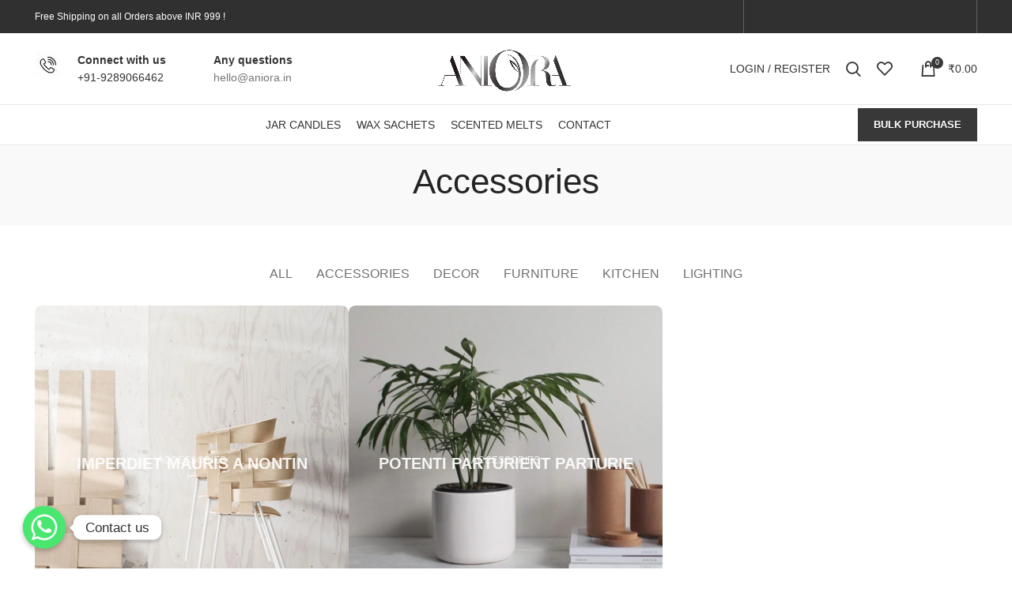

--- FILE ---
content_type: text/html; charset=UTF-8
request_url: https://aniora.in/project-cat/accessories/
body_size: 33051
content:
<!DOCTYPE html>
<html lang="en-US">
<head>
	<meta charset="UTF-8">
	<link rel="profile" href="https://gmpg.org/xfn/11">
	<link rel="pingback" href="https://aniora.in/xmlrpc.php">

			<script>window.MSInputMethodContext && document.documentMode && document.write('<script src="https://aniora.in/wp-content/themes/woodmart/js/libs/ie11CustomProperties.min.js"><\/script>');</script>
		<meta name='robots' content='index, follow, max-image-preview:large, max-snippet:-1, max-video-preview:-1' />

	<!-- This site is optimized with the Yoast SEO plugin v20.9 - https://yoast.com/wordpress/plugins/seo/ -->
	<title>Accessories Archives - Aniora</title>
	<link rel="canonical" href="https://aniora.in/project-cat/accessories/" />
	<meta property="og:locale" content="en_US" />
	<meta property="og:type" content="article" />
	<meta property="og:title" content="Accessories Archives - Aniora" />
	<meta property="og:url" content="https://aniora.in/project-cat/accessories/" />
	<meta property="og:site_name" content="Aniora" />
	<meta name="twitter:card" content="summary_large_image" />
	<script type="application/ld+json" class="yoast-schema-graph">{"@context":"https://schema.org","@graph":[{"@type":"CollectionPage","@id":"https://aniora.in/project-cat/accessories/","url":"https://aniora.in/project-cat/accessories/","name":"Accessories Archives - Aniora","isPartOf":{"@id":"https://aniora.in/#website"},"primaryImageOfPage":{"@id":"https://aniora.in/project-cat/accessories/#primaryimage"},"image":{"@id":"https://aniora.in/project-cat/accessories/#primaryimage"},"thumbnailUrl":"https://aniora.in/wp-content/uploads/2021/08/portfolio-4.jpg","breadcrumb":{"@id":"https://aniora.in/project-cat/accessories/#breadcrumb"},"inLanguage":"en-US"},{"@type":"ImageObject","inLanguage":"en-US","@id":"https://aniora.in/project-cat/accessories/#primaryimage","url":"https://aniora.in/wp-content/uploads/2021/08/portfolio-4.jpg","contentUrl":"https://aniora.in/wp-content/uploads/2021/08/portfolio-4.jpg","width":800,"height":800},{"@type":"BreadcrumbList","@id":"https://aniora.in/project-cat/accessories/#breadcrumb","itemListElement":[{"@type":"ListItem","position":1,"name":"Home","item":"https://aniora.in/"},{"@type":"ListItem","position":2,"name":"Accessories"}]},{"@type":"WebSite","@id":"https://aniora.in/#website","url":"https://aniora.in/","name":"Aniora","description":"Top Candle online Store in India. Buy Scented Candles Online | Made for Self Care and Intimacy","publisher":{"@id":"https://aniora.in/#organization"},"potentialAction":[{"@type":"SearchAction","target":{"@type":"EntryPoint","urlTemplate":"https://aniora.in/?s={search_term_string}"},"query-input":"required name=search_term_string"}],"inLanguage":"en-US"},{"@type":"Organization","@id":"https://aniora.in/#organization","name":"Aniora","url":"https://aniora.in/","logo":{"@type":"ImageObject","inLanguage":"en-US","@id":"https://aniora.in/#/schema/logo/image/","url":"https://aniora.in/wp-content/uploads/2023/01/cropped-cropped-ANIORA-Final-05-2-1-e1672915877585.png","contentUrl":"https://aniora.in/wp-content/uploads/2023/01/cropped-cropped-ANIORA-Final-05-2-1-e1672915877585.png","width":1865,"height":541,"caption":"Aniora"},"image":{"@id":"https://aniora.in/#/schema/logo/image/"},"sameAs":["https://www.facebook.com/anioraofficial","https://www.instagram.com/anioraofficial/","https://www.linkedin.com/company/anioraofficial/"]}]}</script>
	<!-- / Yoast SEO plugin. -->


<link rel="alternate" type="application/rss+xml" title="Aniora &raquo; Feed" href="https://aniora.in/feed/" />
<link rel="alternate" type="application/rss+xml" title="Aniora &raquo; Comments Feed" href="https://aniora.in/comments/feed/" />
<link rel="alternate" type="application/rss+xml" title="Aniora &raquo; Accessories Project Category Feed" href="https://aniora.in/project-cat/accessories/feed/" />

<link rel='stylesheet' id='wp-block-library-css' href='https://aniora.in/wp-includes/css/dist/block-library/style.min.css?ver=6.4.3' type='text/css' media='all' />
<style id='safe-svg-svg-icon-style-inline-css' type='text/css'>
.safe-svg-cover .safe-svg-inside{display:inline-block;max-width:100%}.safe-svg-cover svg{height:100%;max-height:100%;max-width:100%;width:100%}

</style>
<style id='knit-pay-payment-button-style-inline-css' type='text/css'>
.knit-pay-payment-button-form-class input{width:100%}

</style>
<style id='classic-theme-styles-inline-css' type='text/css'>
/*! This file is auto-generated */
.wp-block-button__link{color:#fff;background-color:#32373c;border-radius:9999px;box-shadow:none;text-decoration:none;padding:calc(.667em + 2px) calc(1.333em + 2px);font-size:1.125em}.wp-block-file__button{background:#32373c;color:#fff;text-decoration:none}
</style>
<style id='global-styles-inline-css' type='text/css'>
body{--wp--preset--color--black: #000000;--wp--preset--color--cyan-bluish-gray: #abb8c3;--wp--preset--color--white: #ffffff;--wp--preset--color--pale-pink: #f78da7;--wp--preset--color--vivid-red: #cf2e2e;--wp--preset--color--luminous-vivid-orange: #ff6900;--wp--preset--color--luminous-vivid-amber: #fcb900;--wp--preset--color--light-green-cyan: #7bdcb5;--wp--preset--color--vivid-green-cyan: #00d084;--wp--preset--color--pale-cyan-blue: #8ed1fc;--wp--preset--color--vivid-cyan-blue: #0693e3;--wp--preset--color--vivid-purple: #9b51e0;--wp--preset--gradient--vivid-cyan-blue-to-vivid-purple: linear-gradient(135deg,rgba(6,147,227,1) 0%,rgb(155,81,224) 100%);--wp--preset--gradient--light-green-cyan-to-vivid-green-cyan: linear-gradient(135deg,rgb(122,220,180) 0%,rgb(0,208,130) 100%);--wp--preset--gradient--luminous-vivid-amber-to-luminous-vivid-orange: linear-gradient(135deg,rgba(252,185,0,1) 0%,rgba(255,105,0,1) 100%);--wp--preset--gradient--luminous-vivid-orange-to-vivid-red: linear-gradient(135deg,rgba(255,105,0,1) 0%,rgb(207,46,46) 100%);--wp--preset--gradient--very-light-gray-to-cyan-bluish-gray: linear-gradient(135deg,rgb(238,238,238) 0%,rgb(169,184,195) 100%);--wp--preset--gradient--cool-to-warm-spectrum: linear-gradient(135deg,rgb(74,234,220) 0%,rgb(151,120,209) 20%,rgb(207,42,186) 40%,rgb(238,44,130) 60%,rgb(251,105,98) 80%,rgb(254,248,76) 100%);--wp--preset--gradient--blush-light-purple: linear-gradient(135deg,rgb(255,206,236) 0%,rgb(152,150,240) 100%);--wp--preset--gradient--blush-bordeaux: linear-gradient(135deg,rgb(254,205,165) 0%,rgb(254,45,45) 50%,rgb(107,0,62) 100%);--wp--preset--gradient--luminous-dusk: linear-gradient(135deg,rgb(255,203,112) 0%,rgb(199,81,192) 50%,rgb(65,88,208) 100%);--wp--preset--gradient--pale-ocean: linear-gradient(135deg,rgb(255,245,203) 0%,rgb(182,227,212) 50%,rgb(51,167,181) 100%);--wp--preset--gradient--electric-grass: linear-gradient(135deg,rgb(202,248,128) 0%,rgb(113,206,126) 100%);--wp--preset--gradient--midnight: linear-gradient(135deg,rgb(2,3,129) 0%,rgb(40,116,252) 100%);--wp--preset--font-size--small: 13px;--wp--preset--font-size--medium: 20px;--wp--preset--font-size--large: 36px;--wp--preset--font-size--x-large: 42px;--wp--preset--spacing--20: 0.44rem;--wp--preset--spacing--30: 0.67rem;--wp--preset--spacing--40: 1rem;--wp--preset--spacing--50: 1.5rem;--wp--preset--spacing--60: 2.25rem;--wp--preset--spacing--70: 3.38rem;--wp--preset--spacing--80: 5.06rem;--wp--preset--shadow--natural: 6px 6px 9px rgba(0, 0, 0, 0.2);--wp--preset--shadow--deep: 12px 12px 50px rgba(0, 0, 0, 0.4);--wp--preset--shadow--sharp: 6px 6px 0px rgba(0, 0, 0, 0.2);--wp--preset--shadow--outlined: 6px 6px 0px -3px rgba(255, 255, 255, 1), 6px 6px rgba(0, 0, 0, 1);--wp--preset--shadow--crisp: 6px 6px 0px rgba(0, 0, 0, 1);}:where(.is-layout-flex){gap: 0.5em;}:where(.is-layout-grid){gap: 0.5em;}body .is-layout-flow > .alignleft{float: left;margin-inline-start: 0;margin-inline-end: 2em;}body .is-layout-flow > .alignright{float: right;margin-inline-start: 2em;margin-inline-end: 0;}body .is-layout-flow > .aligncenter{margin-left: auto !important;margin-right: auto !important;}body .is-layout-constrained > .alignleft{float: left;margin-inline-start: 0;margin-inline-end: 2em;}body .is-layout-constrained > .alignright{float: right;margin-inline-start: 2em;margin-inline-end: 0;}body .is-layout-constrained > .aligncenter{margin-left: auto !important;margin-right: auto !important;}body .is-layout-constrained > :where(:not(.alignleft):not(.alignright):not(.alignfull)){max-width: var(--wp--style--global--content-size);margin-left: auto !important;margin-right: auto !important;}body .is-layout-constrained > .alignwide{max-width: var(--wp--style--global--wide-size);}body .is-layout-flex{display: flex;}body .is-layout-flex{flex-wrap: wrap;align-items: center;}body .is-layout-flex > *{margin: 0;}body .is-layout-grid{display: grid;}body .is-layout-grid > *{margin: 0;}:where(.wp-block-columns.is-layout-flex){gap: 2em;}:where(.wp-block-columns.is-layout-grid){gap: 2em;}:where(.wp-block-post-template.is-layout-flex){gap: 1.25em;}:where(.wp-block-post-template.is-layout-grid){gap: 1.25em;}.has-black-color{color: var(--wp--preset--color--black) !important;}.has-cyan-bluish-gray-color{color: var(--wp--preset--color--cyan-bluish-gray) !important;}.has-white-color{color: var(--wp--preset--color--white) !important;}.has-pale-pink-color{color: var(--wp--preset--color--pale-pink) !important;}.has-vivid-red-color{color: var(--wp--preset--color--vivid-red) !important;}.has-luminous-vivid-orange-color{color: var(--wp--preset--color--luminous-vivid-orange) !important;}.has-luminous-vivid-amber-color{color: var(--wp--preset--color--luminous-vivid-amber) !important;}.has-light-green-cyan-color{color: var(--wp--preset--color--light-green-cyan) !important;}.has-vivid-green-cyan-color{color: var(--wp--preset--color--vivid-green-cyan) !important;}.has-pale-cyan-blue-color{color: var(--wp--preset--color--pale-cyan-blue) !important;}.has-vivid-cyan-blue-color{color: var(--wp--preset--color--vivid-cyan-blue) !important;}.has-vivid-purple-color{color: var(--wp--preset--color--vivid-purple) !important;}.has-black-background-color{background-color: var(--wp--preset--color--black) !important;}.has-cyan-bluish-gray-background-color{background-color: var(--wp--preset--color--cyan-bluish-gray) !important;}.has-white-background-color{background-color: var(--wp--preset--color--white) !important;}.has-pale-pink-background-color{background-color: var(--wp--preset--color--pale-pink) !important;}.has-vivid-red-background-color{background-color: var(--wp--preset--color--vivid-red) !important;}.has-luminous-vivid-orange-background-color{background-color: var(--wp--preset--color--luminous-vivid-orange) !important;}.has-luminous-vivid-amber-background-color{background-color: var(--wp--preset--color--luminous-vivid-amber) !important;}.has-light-green-cyan-background-color{background-color: var(--wp--preset--color--light-green-cyan) !important;}.has-vivid-green-cyan-background-color{background-color: var(--wp--preset--color--vivid-green-cyan) !important;}.has-pale-cyan-blue-background-color{background-color: var(--wp--preset--color--pale-cyan-blue) !important;}.has-vivid-cyan-blue-background-color{background-color: var(--wp--preset--color--vivid-cyan-blue) !important;}.has-vivid-purple-background-color{background-color: var(--wp--preset--color--vivid-purple) !important;}.has-black-border-color{border-color: var(--wp--preset--color--black) !important;}.has-cyan-bluish-gray-border-color{border-color: var(--wp--preset--color--cyan-bluish-gray) !important;}.has-white-border-color{border-color: var(--wp--preset--color--white) !important;}.has-pale-pink-border-color{border-color: var(--wp--preset--color--pale-pink) !important;}.has-vivid-red-border-color{border-color: var(--wp--preset--color--vivid-red) !important;}.has-luminous-vivid-orange-border-color{border-color: var(--wp--preset--color--luminous-vivid-orange) !important;}.has-luminous-vivid-amber-border-color{border-color: var(--wp--preset--color--luminous-vivid-amber) !important;}.has-light-green-cyan-border-color{border-color: var(--wp--preset--color--light-green-cyan) !important;}.has-vivid-green-cyan-border-color{border-color: var(--wp--preset--color--vivid-green-cyan) !important;}.has-pale-cyan-blue-border-color{border-color: var(--wp--preset--color--pale-cyan-blue) !important;}.has-vivid-cyan-blue-border-color{border-color: var(--wp--preset--color--vivid-cyan-blue) !important;}.has-vivid-purple-border-color{border-color: var(--wp--preset--color--vivid-purple) !important;}.has-vivid-cyan-blue-to-vivid-purple-gradient-background{background: var(--wp--preset--gradient--vivid-cyan-blue-to-vivid-purple) !important;}.has-light-green-cyan-to-vivid-green-cyan-gradient-background{background: var(--wp--preset--gradient--light-green-cyan-to-vivid-green-cyan) !important;}.has-luminous-vivid-amber-to-luminous-vivid-orange-gradient-background{background: var(--wp--preset--gradient--luminous-vivid-amber-to-luminous-vivid-orange) !important;}.has-luminous-vivid-orange-to-vivid-red-gradient-background{background: var(--wp--preset--gradient--luminous-vivid-orange-to-vivid-red) !important;}.has-very-light-gray-to-cyan-bluish-gray-gradient-background{background: var(--wp--preset--gradient--very-light-gray-to-cyan-bluish-gray) !important;}.has-cool-to-warm-spectrum-gradient-background{background: var(--wp--preset--gradient--cool-to-warm-spectrum) !important;}.has-blush-light-purple-gradient-background{background: var(--wp--preset--gradient--blush-light-purple) !important;}.has-blush-bordeaux-gradient-background{background: var(--wp--preset--gradient--blush-bordeaux) !important;}.has-luminous-dusk-gradient-background{background: var(--wp--preset--gradient--luminous-dusk) !important;}.has-pale-ocean-gradient-background{background: var(--wp--preset--gradient--pale-ocean) !important;}.has-electric-grass-gradient-background{background: var(--wp--preset--gradient--electric-grass) !important;}.has-midnight-gradient-background{background: var(--wp--preset--gradient--midnight) !important;}.has-small-font-size{font-size: var(--wp--preset--font-size--small) !important;}.has-medium-font-size{font-size: var(--wp--preset--font-size--medium) !important;}.has-large-font-size{font-size: var(--wp--preset--font-size--large) !important;}.has-x-large-font-size{font-size: var(--wp--preset--font-size--x-large) !important;}
.wp-block-navigation a:where(:not(.wp-element-button)){color: inherit;}
:where(.wp-block-post-template.is-layout-flex){gap: 1.25em;}:where(.wp-block-post-template.is-layout-grid){gap: 1.25em;}
:where(.wp-block-columns.is-layout-flex){gap: 2em;}:where(.wp-block-columns.is-layout-grid){gap: 2em;}
.wp-block-pullquote{font-size: 1.5em;line-height: 1.6;}
</style>
<link rel='stylesheet' id='chaty-front-css-css' href='https://aniora.in/wp-content/plugins/chaty/css/chaty-front.min.css?ver=3.1.11761904685' type='text/css' media='all' />
<style id='woocommerce-inline-inline-css' type='text/css'>
.woocommerce form .form-row .required { visibility: visible; }
</style>
<link rel='stylesheet' id='gmwqp-stylee-css' href='https://aniora.in/wp-content/plugins/gm-woocommerce-quote-popup//assents/css/style.css?ver=1.0.0' type='text/css' media='all' />
<link rel='stylesheet' id='elementor-icons-css' href='https://aniora.in/wp-content/plugins/elementor/assets/lib/eicons/css/elementor-icons.min.css?ver=5.20.0' type='text/css' media='all' />
<link rel='stylesheet' id='elementor-frontend-css' href='https://aniora.in/wp-content/plugins/elementor/assets/css/frontend-lite.min.css?ver=3.14.0' type='text/css' media='all' />
<link rel='stylesheet' id='swiper-css' href='https://aniora.in/wp-content/plugins/elementor/assets/lib/swiper/css/swiper.min.css?ver=5.3.6' type='text/css' media='all' />
<link rel='stylesheet' id='elementor-post-5-css' href='https://aniora.in/wp-content/uploads/elementor/css/post-5.css?ver=1714111880' type='text/css' media='all' />
<link rel='stylesheet' id='elementor-pro-css' href='https://aniora.in/wp-content/plugins/elementor-pro/assets/css/frontend-lite.min.css?ver=3.9.2' type='text/css' media='all' />
<link rel='stylesheet' id='font-awesome-5-all-css' href='https://aniora.in/wp-content/plugins/elementor/assets/lib/font-awesome/css/all.min.css?ver=3.14.0' type='text/css' media='all' />
<link rel='stylesheet' id='font-awesome-4-shim-css' href='https://aniora.in/wp-content/plugins/elementor/assets/lib/font-awesome/css/v4-shims.min.css?ver=3.14.0' type='text/css' media='all' />
<link rel='stylesheet' id='bootstrap-css' href='https://aniora.in/wp-content/themes/woodmart/css/bootstrap-light.min.css?ver=7.0.4' type='text/css' media='all' />
<link rel='stylesheet' id='woodmart-style-css' href='https://aniora.in/wp-content/themes/woodmart/css/parts/base.min.css?ver=7.0.4' type='text/css' media='all' />
<link rel='stylesheet' id='wd-widget-recent-post-comments-css' href='https://aniora.in/wp-content/themes/woodmart/css/parts/widget-recent-post-comments.min.css?ver=7.0.4' type='text/css' media='all' />
<link rel='stylesheet' id='wd-widget-wd-recent-posts-css' href='https://aniora.in/wp-content/themes/woodmart/css/parts/widget-wd-recent-posts.min.css?ver=7.0.4' type='text/css' media='all' />
<link rel='stylesheet' id='wd-widget-nav-css' href='https://aniora.in/wp-content/themes/woodmart/css/parts/widget-nav.min.css?ver=7.0.4' type='text/css' media='all' />
<link rel='stylesheet' id='wd-widget-wd-layered-nav-css' href='https://aniora.in/wp-content/themes/woodmart/css/parts/woo-widget-wd-layered-nav.min.css?ver=7.0.4' type='text/css' media='all' />
<link rel='stylesheet' id='wd-woo-mod-swatches-base-css' href='https://aniora.in/wp-content/themes/woodmart/css/parts/woo-mod-swatches-base.min.css?ver=7.0.4' type='text/css' media='all' />
<link rel='stylesheet' id='wd-woo-mod-swatches-filter-css' href='https://aniora.in/wp-content/themes/woodmart/css/parts/woo-mod-swatches-filter.min.css?ver=7.0.4' type='text/css' media='all' />
<link rel='stylesheet' id='wd-widget-layered-nav-stock-status-css' href='https://aniora.in/wp-content/themes/woodmart/css/parts/woo-widget-layered-nav-stock-status.min.css?ver=7.0.4' type='text/css' media='all' />
<link rel='stylesheet' id='wd-widget-product-list-css' href='https://aniora.in/wp-content/themes/woodmart/css/parts/woo-widget-product-list.min.css?ver=7.0.4' type='text/css' media='all' />
<link rel='stylesheet' id='wd-widget-slider-price-filter-css' href='https://aniora.in/wp-content/themes/woodmart/css/parts/woo-widget-slider-price-filter.min.css?ver=7.0.4' type='text/css' media='all' />
<link rel='stylesheet' id='wd-portfolio-base-css' href='https://aniora.in/wp-content/themes/woodmart/css/parts/portfolio-base.min.css?ver=7.0.4' type='text/css' media='all' />
<link rel='stylesheet' id='wd-wp-gutenberg-css' href='https://aniora.in/wp-content/themes/woodmart/css/parts/wp-gutenberg.min.css?ver=7.0.4' type='text/css' media='all' />
<link rel='stylesheet' id='wd-wpcf7-css' href='https://aniora.in/wp-content/themes/woodmart/css/parts/int-wpcf7.min.css?ver=7.0.4' type='text/css' media='all' />
<link rel='stylesheet' id='wd-revolution-slider-css' href='https://aniora.in/wp-content/themes/woodmart/css/parts/int-rev-slider.min.css?ver=7.0.4' type='text/css' media='all' />
<link rel='stylesheet' id='wd-base-deprecated-css' href='https://aniora.in/wp-content/themes/woodmart/css/parts/base-deprecated.min.css?ver=7.0.4' type='text/css' media='all' />
<link rel='stylesheet' id='wd-elementor-base-css' href='https://aniora.in/wp-content/themes/woodmart/css/parts/int-elem-base.min.css?ver=7.0.4' type='text/css' media='all' />
<link rel='stylesheet' id='wd-elementor-pro-base-css' href='https://aniora.in/wp-content/themes/woodmart/css/parts/int-elementor-pro.min.css?ver=7.0.4' type='text/css' media='all' />
<link rel='stylesheet' id='wd-woocommerce-base-css' href='https://aniora.in/wp-content/themes/woodmart/css/parts/woocommerce-base.min.css?ver=7.0.4' type='text/css' media='all' />
<link rel='stylesheet' id='wd-mod-star-rating-css' href='https://aniora.in/wp-content/themes/woodmart/css/parts/mod-star-rating.min.css?ver=7.0.4' type='text/css' media='all' />
<link rel='stylesheet' id='wd-woo-el-track-order-css' href='https://aniora.in/wp-content/themes/woodmart/css/parts/woo-el-track-order.min.css?ver=7.0.4' type='text/css' media='all' />
<link rel='stylesheet' id='wd-woo-gutenberg-css' href='https://aniora.in/wp-content/themes/woodmart/css/parts/woo-gutenberg.min.css?ver=7.0.4' type='text/css' media='all' />
<link rel='stylesheet' id='wd-woo-opt-hide-larger-price-css' href='https://aniora.in/wp-content/themes/woodmart/css/parts/woo-opt-hide-larger-price.min.css?ver=7.0.4' type='text/css' media='all' />
<link rel='stylesheet' id='wd-header-base-css' href='https://aniora.in/wp-content/themes/woodmart/css/parts/header-base.min.css?ver=7.0.4' type='text/css' media='all' />
<link rel='stylesheet' id='wd-mod-tools-css' href='https://aniora.in/wp-content/themes/woodmart/css/parts/mod-tools.min.css?ver=7.0.4' type='text/css' media='all' />
<link rel='stylesheet' id='wd-header-elements-base-css' href='https://aniora.in/wp-content/themes/woodmart/css/parts/header-el-base.min.css?ver=7.0.4' type='text/css' media='all' />
<link rel='stylesheet' id='wd-social-icons-css' href='https://aniora.in/wp-content/themes/woodmart/css/parts/el-social-icons.min.css?ver=7.0.4' type='text/css' media='all' />
<link rel='stylesheet' id='wd-info-box-css' href='https://aniora.in/wp-content/themes/woodmart/css/parts/el-info-box.min.css?ver=7.0.4' type='text/css' media='all' />
<link rel='stylesheet' id='wd-woo-mod-login-form-css' href='https://aniora.in/wp-content/themes/woodmart/css/parts/woo-mod-login-form.min.css?ver=7.0.4' type='text/css' media='all' />
<link rel='stylesheet' id='wd-header-my-account-css' href='https://aniora.in/wp-content/themes/woodmart/css/parts/header-el-my-account.min.css?ver=7.0.4' type='text/css' media='all' />
<link rel='stylesheet' id='wd-header-search-css' href='https://aniora.in/wp-content/themes/woodmart/css/parts/header-el-search.min.css?ver=7.0.4' type='text/css' media='all' />
<link rel='stylesheet' id='wd-header-cart-side-css' href='https://aniora.in/wp-content/themes/woodmart/css/parts/header-el-cart-side.min.css?ver=7.0.4' type='text/css' media='all' />
<link rel='stylesheet' id='wd-woo-mod-quantity-css' href='https://aniora.in/wp-content/themes/woodmart/css/parts/woo-mod-quantity.min.css?ver=7.0.4' type='text/css' media='all' />
<link rel='stylesheet' id='wd-header-cart-css' href='https://aniora.in/wp-content/themes/woodmart/css/parts/header-el-cart.min.css?ver=7.0.4' type='text/css' media='all' />
<link rel='stylesheet' id='wd-widget-shopping-cart-css' href='https://aniora.in/wp-content/themes/woodmart/css/parts/woo-widget-shopping-cart.min.css?ver=7.0.4' type='text/css' media='all' />
<link rel='stylesheet' id='wd-page-title-css' href='https://aniora.in/wp-content/themes/woodmart/css/parts/page-title.min.css?ver=7.0.4' type='text/css' media='all' />
<link rel='stylesheet' id='wd-photoswipe-css' href='https://aniora.in/wp-content/themes/woodmart/css/parts/lib-photoswipe.min.css?ver=7.0.4' type='text/css' media='all' />
<link rel='stylesheet' id='wd-project-text-hover-css' href='https://aniora.in/wp-content/themes/woodmart/css/parts/project-text-hover.min.css?ver=7.0.4' type='text/css' media='all' />
<link rel='stylesheet' id='wd-sticky-loader-css' href='https://aniora.in/wp-content/themes/woodmart/css/parts/mod-sticky-loader.min.css?ver=7.0.4' type='text/css' media='all' />
<link rel='stylesheet' id='wd-footer-base-css' href='https://aniora.in/wp-content/themes/woodmart/css/parts/footer-base.min.css?ver=7.0.4' type='text/css' media='all' />
<link rel='stylesheet' id='wd-text-block-css' href='https://aniora.in/wp-content/themes/woodmart/css/parts/el-text-block.min.css?ver=7.0.4' type='text/css' media='all' />
<link rel='stylesheet' id='wd-list-css' href='https://aniora.in/wp-content/themes/woodmart/css/parts/el-list.min.css?ver=7.0.4' type='text/css' media='all' />
<link rel='stylesheet' id='wd-mod-nav-menu-label-css' href='https://aniora.in/wp-content/themes/woodmart/css/parts/mod-nav-menu-label.min.css?ver=7.0.4' type='text/css' media='all' />
<link rel='stylesheet' id='wd-scroll-top-css' href='https://aniora.in/wp-content/themes/woodmart/css/parts/opt-scrolltotop.min.css?ver=7.0.4' type='text/css' media='all' />
<link rel='stylesheet' id='wd-wd-search-results-css' href='https://aniora.in/wp-content/themes/woodmart/css/parts/wd-search-results.min.css?ver=7.0.4' type='text/css' media='all' />
<link rel='stylesheet' id='wd-wd-search-form-css' href='https://aniora.in/wp-content/themes/woodmart/css/parts/wd-search-form.min.css?ver=7.0.4' type='text/css' media='all' />
<link rel='stylesheet' id='wd-header-my-account-sidebar-css' href='https://aniora.in/wp-content/themes/woodmart/css/parts/header-el-my-account-sidebar.min.css?ver=7.0.4' type='text/css' media='all' />
<link rel='stylesheet' id='wd-woo-opt-social-login-css' href='https://aniora.in/wp-content/themes/woodmart/css/parts/woo-opt-social-login.min.css?ver=7.0.4' type='text/css' media='all' />
<link rel='stylesheet' id='wd-header-search-fullscreen-css' href='https://aniora.in/wp-content/themes/woodmart/css/parts/header-el-search-fullscreen-general.min.css?ver=7.0.4' type='text/css' media='all' />
<link rel='stylesheet' id='wd-header-search-fullscreen-1-css' href='https://aniora.in/wp-content/themes/woodmart/css/parts/header-el-search-fullscreen-1.min.css?ver=7.0.4' type='text/css' media='all' />
<link rel='stylesheet' id='wd-bottom-toolbar-css' href='https://aniora.in/wp-content/themes/woodmart/css/parts/opt-bottom-toolbar.min.css?ver=7.0.4' type='text/css' media='all' />
<link rel='stylesheet' id='xts-style-header_731765-css' href='https://aniora.in/wp-content/uploads/2023/02/xts-header_731765-1677055701.css?ver=7.0.4' type='text/css' media='all' />
<link rel='stylesheet' id='xts-style-theme_settings_default-css' href='https://aniora.in/wp-content/uploads/2024/06/xts-theme_settings_default-1718717799.css?ver=7.0.4' type='text/css' media='all' />
<link rel='stylesheet' id='google-fonts-1-css' href='https://fonts.googleapis.com/css?family=Jost%3A100%2C100italic%2C200%2C200italic%2C300%2C300italic%2C400%2C400italic%2C500%2C500italic%2C600%2C600italic%2C700%2C700italic%2C800%2C800italic%2C900%2C900italic&#038;display=swap&#038;ver=6.4.3' type='text/css' media='all' />
<link rel="preconnect" href="https://fonts.gstatic.com/" crossorigin><script type="text/javascript" src="https://aniora.in/wp-content/plugins/knit-pay/extensions/knit-pay-payment-button/src/build/script.js?ver=31d6cfe0d16ae931b73c" id="knit-pay-payment-button-script-js"></script>
<script type="text/javascript" id="jquery-core-js-extra">
/* <![CDATA[ */
var knit_pay_payment_button_ajax_object = {"ajaxurl":"https:\/\/aniora.in\/wp-admin\/admin-ajax.php","loading_icon":"https:\/\/aniora.in\/wp-content\/plugins\/knit-pay\/images\/loading.gif"};
/* ]]> */
</script>
<script type="text/javascript" src="https://aniora.in/wp-includes/js/jquery/jquery.min.js?ver=3.7.1" id="jquery-core-js"></script>
<script type="text/javascript" src="https://aniora.in/wp-includes/js/jquery/jquery-migrate.min.js?ver=3.4.1" id="jquery-migrate-js"></script>
<script type="text/javascript" src="https://aniora.in/wp-content/plugins/woocommerce/assets/js/jquery-blockui/jquery.blockUI.min.js?ver=2.7.0-wc.8.7.0" id="jquery-blockui-js" defer="defer" data-wp-strategy="defer"></script>
<script type="text/javascript" id="wc-add-to-cart-js-extra">
/* <![CDATA[ */
var wc_add_to_cart_params = {"ajax_url":"\/wp-admin\/admin-ajax.php","wc_ajax_url":"\/?wc-ajax=%%endpoint%%&elementor_page_id=96","i18n_view_cart":"View cart","cart_url":"https:\/\/aniora.in\/cart\/","is_cart":"","cart_redirect_after_add":"no"};
/* ]]> */
</script>
<script type="text/javascript" src="https://aniora.in/wp-content/plugins/woocommerce/assets/js/frontend/add-to-cart.min.js?ver=8.7.0" id="wc-add-to-cart-js" defer="defer" data-wp-strategy="defer"></script>
<script type="text/javascript" src="https://aniora.in/wp-content/plugins/woocommerce/assets/js/js-cookie/js.cookie.min.js?ver=2.1.4-wc.8.7.0" id="js-cookie-js" defer="defer" data-wp-strategy="defer"></script>
<script type="text/javascript" id="woocommerce-js-extra">
/* <![CDATA[ */
var woocommerce_params = {"ajax_url":"\/wp-admin\/admin-ajax.php","wc_ajax_url":"\/?wc-ajax=%%endpoint%%&elementor_page_id=96"};
/* ]]> */
</script>
<script type="text/javascript" src="https://aniora.in/wp-content/plugins/woocommerce/assets/js/frontend/woocommerce.min.js?ver=8.7.0" id="woocommerce-js" defer="defer" data-wp-strategy="defer"></script>
<script type="text/javascript" src="https://aniora.in/wp-content/plugins/pw-gift-cards/assets/js/moment-with-locales.min.js?ver=1.426" id="moment-with-locales-js"></script>
<script type="text/javascript" src="https://aniora.in/wp-content/plugins/pw-gift-cards/assets/js/pikaday-1.8.2.min.js?ver=1.426" id="pikaday-js"></script>
<script type="text/javascript" id="pw-gift-cards-js-extra">
/* <![CDATA[ */
var pwgc = {"ajaxurl":"\/wp-admin\/admin-ajax.php","denomination_attribute_slug":"gift-card-amount","other_amount_prompt":"Other amount","reload_key":"pw_gift_card_reload_number","decimal_places":"2","decimal_separator":".","thousand_separator":",","max_message_characters":"500","balance_check_icon":"<i class=\"fas fa-cog fa-spin fa-3x\"><\/i>","allow_multiple_recipients":"yes","pikaday":{"format":"YYYY-MM-DD","firstDay":0},"i18n":{"custom_amount_required_error":"Required","debit_amount_prompt":"Amount to debit?","debit_note_prompt":"Note","min_amount_error":"Minimum amount is &#8377;","max_amount_error":"Maximum amount is &#8377;","invalid_recipient_error":"The \"To\" field should only contain email addresses. The following recipients do not look like valid email addresses:","previousMonth":"","nextMonth":"","jan":"January","feb":"February","mar":"March","apr":"April","may":"May","jun":"June","jul":"July","aug":"August","sep":"September","oct":"October","nov":"November","dec":"December","sun":"Sun","mon":"Mon","tue":"Tue","wed":"Wed","thu":"Thu","fri":"Fri","sat":"Sat","sunday":"Sunday","monday":"Monday","tuesday":"Tuesday","wednesday":"Wednesday","thursday":"Thursday","friday":"Friday","saturday":"Saturday"},"nonces":{"check_balance":"4c75321eef","debit_balance":"20b3d30062","apply_gift_card":"6aa4459074","remove_card":"2d51a6acbb"},"preview_email_url":"https:\/\/aniora.in?pwgc=1763394795","preview_email_pdf":"","example_gift_card_number":"1234-WXYZ-5678-ABCD","auto_focus_other_amount":"1"};
/* ]]> */
</script>
<script src="https://aniora.in/wp-content/plugins/pw-gift-cards/assets/js/pw-gift-cards.js?ver=1.426" defer="defer" type="text/javascript"></script>
<script type="text/javascript" src="https://aniora.in/wp-content/themes/woodmart/js/libs/device.min.js?ver=7.0.4" id="wd-device-library-js"></script>
<script type="text/javascript" src="https://aniora.in/wp-content/plugins/elementor/assets/lib/font-awesome/js/v4-shims.min.js?ver=3.14.0" id="font-awesome-4-shim-js"></script>
<link rel="https://api.w.org/" href="https://aniora.in/wp-json/" /><link rel="alternate" type="application/json" href="https://aniora.in/wp-json/wp/v2/project-cat/96" /><link rel="EditURI" type="application/rsd+xml" title="RSD" href="https://aniora.in/xmlrpc.php?rsd" />
<meta name="generator" content="WordPress 6.4.3" />
<meta name="generator" content="WooCommerce 8.7.0" />
<style type="text/css">dd ul.bulleted {  float:none;clear:both; }</style>					<meta name="viewport" content="width=device-width, initial-scale=1.0, maximum-scale=1.0, user-scalable=no">
										<noscript><style>.woocommerce-product-gallery{ opacity: 1 !important; }</style></noscript>
	<meta name="generator" content="Elementor 3.14.0; features: e_dom_optimization, e_optimized_assets_loading, e_optimized_css_loading, a11y_improvements, additional_custom_breakpoints; settings: css_print_method-external, google_font-enabled, font_display-swap">
<style type="text/css">.recentcomments a{display:inline !important;padding:0 !important;margin:0 !important;}</style><meta name="generator" content="Powered by Slider Revolution 6.6.8 - responsive, Mobile-Friendly Slider Plugin for WordPress with comfortable drag and drop interface." />
<link rel="icon" href="https://aniora.in/wp-content/uploads/2023/06/cropped-ANIORA-Final-05-2-1-e1672915877585-1536x446-2-32x32.png" sizes="32x32" />
<link rel="icon" href="https://aniora.in/wp-content/uploads/2023/06/cropped-ANIORA-Final-05-2-1-e1672915877585-1536x446-2-192x192.png" sizes="192x192" />
<link rel="apple-touch-icon" href="https://aniora.in/wp-content/uploads/2023/06/cropped-ANIORA-Final-05-2-1-e1672915877585-1536x446-2-180x180.png" />
<meta name="msapplication-TileImage" content="https://aniora.in/wp-content/uploads/2023/06/cropped-ANIORA-Final-05-2-1-e1672915877585-1536x446-2-270x270.png" />
<script>function setREVStartSize(e){
			//window.requestAnimationFrame(function() {
				window.RSIW = window.RSIW===undefined ? window.innerWidth : window.RSIW;
				window.RSIH = window.RSIH===undefined ? window.innerHeight : window.RSIH;
				try {
					var pw = document.getElementById(e.c).parentNode.offsetWidth,
						newh;
					pw = pw===0 || isNaN(pw) || (e.l=="fullwidth" || e.layout=="fullwidth") ? window.RSIW : pw;
					e.tabw = e.tabw===undefined ? 0 : parseInt(e.tabw);
					e.thumbw = e.thumbw===undefined ? 0 : parseInt(e.thumbw);
					e.tabh = e.tabh===undefined ? 0 : parseInt(e.tabh);
					e.thumbh = e.thumbh===undefined ? 0 : parseInt(e.thumbh);
					e.tabhide = e.tabhide===undefined ? 0 : parseInt(e.tabhide);
					e.thumbhide = e.thumbhide===undefined ? 0 : parseInt(e.thumbhide);
					e.mh = e.mh===undefined || e.mh=="" || e.mh==="auto" ? 0 : parseInt(e.mh,0);
					if(e.layout==="fullscreen" || e.l==="fullscreen")
						newh = Math.max(e.mh,window.RSIH);
					else{
						e.gw = Array.isArray(e.gw) ? e.gw : [e.gw];
						for (var i in e.rl) if (e.gw[i]===undefined || e.gw[i]===0) e.gw[i] = e.gw[i-1];
						e.gh = e.el===undefined || e.el==="" || (Array.isArray(e.el) && e.el.length==0)? e.gh : e.el;
						e.gh = Array.isArray(e.gh) ? e.gh : [e.gh];
						for (var i in e.rl) if (e.gh[i]===undefined || e.gh[i]===0) e.gh[i] = e.gh[i-1];
											
						var nl = new Array(e.rl.length),
							ix = 0,
							sl;
						e.tabw = e.tabhide>=pw ? 0 : e.tabw;
						e.thumbw = e.thumbhide>=pw ? 0 : e.thumbw;
						e.tabh = e.tabhide>=pw ? 0 : e.tabh;
						e.thumbh = e.thumbhide>=pw ? 0 : e.thumbh;
						for (var i in e.rl) nl[i] = e.rl[i]<window.RSIW ? 0 : e.rl[i];
						sl = nl[0];
						for (var i in nl) if (sl>nl[i] && nl[i]>0) { sl = nl[i]; ix=i;}
						var m = pw>(e.gw[ix]+e.tabw+e.thumbw) ? 1 : (pw-(e.tabw+e.thumbw)) / (e.gw[ix]);
						newh =  (e.gh[ix] * m) + (e.tabh + e.thumbh);
					}
					var el = document.getElementById(e.c);
					if (el!==null && el) el.style.height = newh+"px";
					el = document.getElementById(e.c+"_wrapper");
					if (el!==null && el) {
						el.style.height = newh+"px";
						el.style.display = "block";
					}
				} catch(e){
					console.log("Failure at Presize of Slider:" + e)
				}
			//});
		  };</script>
<style>
		
		</style><style type="text/css">#wpadminbar, #wpadminbar .menupop .ab-sub-wrapper, .ab-sub-secondary, #wpadminbar .quicklinks .menupop ul.ab-sub-secondary,#wpadminbar .quicklinks .menupop ul.ab-sub-secondary .ab-submenu {background:#fff}#wpadminbar a.ab-item, #wpadminbar>#wp-toolbar span.ab-label, #wpadminbar>#wp-toolbar span.noticon, #wpadminbar .ab-icon:before,#wpadminbar .ab-item:before {color:#94979B}#wpadminbar .quicklinks .menupop ul li a, #wpadminbar .quicklinks .menupop ul li a strong, #wpadminbar .quicklinks .menupop.hover ul li a,#wpadminbar.nojs .quicklinks .menupop:hover ul li a {color:#94979B; font-size:13px !important }#wpadminbar .ab-top-menu>li.hover>.ab-item,#wpadminbar.nojq .quicklinks .ab-top-menu>li>.ab-item:focus,#wpadminbar:not(.mobile) .ab-top-menu>li:hover>.ab-item,#wpadminbar:not(.mobile) .ab-top-menu>li>.ab-item:focus{background:#f4f4f4; color:#474747}#wpadminbar:not(.mobile)>#wp-toolbar a:focus span.ab-label,#wpadminbar:not(.mobile)>#wp-toolbar li:hover span.ab-label,#wpadminbar>#wp-toolbar li.hover span.ab-label, #wpadminbar.mobile .quicklinks .hover .ab-icon:before,#wpadminbar.mobile .quicklinks .hover .ab-item:before, #wpadminbar .quicklinks .menupop .ab-sub-secondary>li .ab-item:focus a,#wpadminbar .quicklinks .menupop .ab-sub-secondary>li>a:hover {color:#474747}#wpadminbar .quicklinks .ab-sub-wrapper .menupop.hover>a,#wpadminbar .quicklinks .menupop ul li a:focus,#wpadminbar .quicklinks .menupop ul li a:focus strong,#wpadminbar .quicklinks .menupop ul li a:hover,#wpadminbar .quicklinks .menupop ul li a:hover strong,#wpadminbar .quicklinks .menupop.hover ul li a:focus,#wpadminbar .quicklinks .menupop.hover ul li a:hover,#wpadminbar li #adminbarsearch.adminbar-focused:before,#wpadminbar li .ab-item:focus:before,#wpadminbar li a:focus .ab-icon:before,#wpadminbar li.hover .ab-icon:before,#wpadminbar li.hover .ab-item:before,#wpadminbar li:hover #adminbarsearch:before,#wpadminbar li:hover .ab-icon:before,#wpadminbar li:hover .ab-item:before,#wpadminbar.nojs .quicklinks .menupop:hover ul li a:focus,#wpadminbar.nojs .quicklinks .menupop:hover ul li a:hover, #wpadminbar .quicklinks .ab-sub-wrapper .menupop.hover>a .blavatar,#wpadminbar .quicklinks li a:focus .blavatar,#wpadminbar .quicklinks li a:hover .blavatar{color:#474747}#wpadminbar .menupop .ab-sub-wrapper, #wpadminbar .shortlink-input {background:#f4f4f4}#wpadminbar .ab-submenu .ab-item, #wpadminbar .quicklinks .menupop ul.ab-submenu li a,#wpadminbar .quicklinks .menupop ul.ab-submenu li a.ab-item {color:#666666}#wpadminbar .ab-submenu .ab-item:hover, #wpadminbar .quicklinks .menupop ul.ab-submenu li a:hover,#wpadminbar .quicklinks .menupop ul.ab-submenu li a.ab-item:hover {color:#333333}.quicklinks li.wpshapere_site_title a{ outline:none; border:none;}.quicklinks li.wpshapere_site_title {width:180px !important;margin-top:-px !important;margin-top:px !important;}.quicklinks li.wpshapere_site_title a{outline:none; border:none;}.quicklinks li.wpshapere_site_title a, .quicklinks li.wpshapere_site_title a:hover, .quicklinks li.wpshapere_site_title a:focus {background-size:contain!important;}</style></head>

<body class="archive tax-project-cat term-accessories term-96 wp-custom-logo theme-woodmart woocommerce-no-js wrapper-full-width  categories-accordion-on woodmart-archive-portfolio woodmart-ajax-shop-on offcanvas-sidebar-mobile offcanvas-sidebar-tablet sticky-toolbar-on hide-larger-price elementor-default elementor-kit-5">
			<script type="text/javascript" id="wd-flicker-fix">// Flicker fix.</script>	
	
	<div class="website-wrapper">
									<header class="whb-header whb-header_731765 whb-sticky-shadow whb-scroll-slide whb-sticky-clone whb-hide-on-scroll">
					<div class="whb-main-header">
	
<div class="whb-row whb-top-bar whb-not-sticky-row whb-with-bg whb-without-border whb-color-light whb-flex-flex-middle">
	<div class="container">
		<div class="whb-flex-row whb-top-bar-inner">
			<div class="whb-column whb-col-left whb-visible-lg">
	
<div class="wd-header-text set-cont-mb-s reset-last-child "><span style="color: #ffffff;">Free Shipping on all Orders above INR 999 !</span></div>
</div>
<div class="whb-column whb-col-center whb-visible-lg whb-empty-column">
	</div>
<div class="whb-column whb-col-right whb-visible-lg">
	
			<div class="wd-social-icons icons-design-default icons-size-small color-scheme-light social-follow social-form-circle text-center">

				
									<a rel="noopener noreferrer nofollow" href="https://www.facebook.com/anioraofficial" target="_blank" class=" wd-social-icon social-facebook" aria-label="Facebook social link">
						<span class="wd-icon"></span>
											</a>
				
				
				
									<a rel="noopener noreferrer nofollow" href="https://www.instagram.com/anioraofficial" target="_blank" class=" wd-social-icon social-instagram" aria-label="Instagram social link">
						<span class="wd-icon"></span>
											</a>
				
				
									<a rel="noopener noreferrer nofollow" href="http://in.pinterest.com/anioraofficial/" target="_blank" class=" wd-social-icon social-pinterest" aria-label="Pinterest social link">
						<span class="wd-icon"></span>
											</a>
				
				
									<a rel="noopener noreferrer nofollow" href="https://www.linkedin.com/company/anioraofficial" target="_blank" class=" wd-social-icon social-linkedin" aria-label="Linkedin social link">
						<span class="wd-icon"></span>
											</a>
				
				
				
				
				
				
				
				
				
				
								
								
				
								
				
			</div>

		<div class="wd-header-divider wd-full-height "></div>
<div class="wd-header-nav wd-header-secondary-nav text-right wd-full-height" role="navigation" aria-label="Secondary navigation">
	<ul id="menu-top-bar-right" class="menu wd-nav wd-nav-secondary wd-style-bordered wd-gap-s"><li id="menu-item-8417" class="woodmart-open-newsletter menu-item menu-item-type-custom menu-item-object-custom menu-item-8417 item-level-0 menu-simple-dropdown wd-event-hover" ><a href="https://aniora.in/my-account/" class="woodmart-nav-link"><span class="nav-link-text">Track Your Order</span></a></li>
<li id="menu-item-8419" class="menu-item menu-item-type-custom menu-item-object-custom menu-item-8419 item-level-0 menu-simple-dropdown wd-event-hover" ><a href="https://aniora.in/faq/" class="woodmart-nav-link"><span class="nav-link-text">FAQs</span></a></li>
<li id="menu-item-8686" class="menu-item menu-item-type-post_type menu-item-object-page menu-item-8686 item-level-0 menu-simple-dropdown wd-event-hover" ><a href="https://aniora.in/contact-us/" class="woodmart-nav-link"><span class="nav-link-text">Contact Us</span></a></li>
</ul></div><!--END MAIN-NAV-->
<div class="wd-header-divider wd-full-height "></div></div>
<div class="whb-column whb-col-mobile whb-hidden-lg">
	
			<div class="wd-social-icons icons-design-default icons-size- color-scheme-light social-share social-form-circle text-left">

				
									<a rel="noopener noreferrer nofollow" href="https://www.facebook.com/sharer/sharer.php?u=https://aniora.in/portfolio/imperdiet-mauris-a-nontin/" target="_blank" class=" wd-social-icon social-facebook" aria-label="Facebook social link">
						<span class="wd-icon"></span>
											</a>
				
									<a rel="noopener noreferrer nofollow" href="https://twitter.com/share?url=https://aniora.in/portfolio/imperdiet-mauris-a-nontin/" target="_blank" class=" wd-social-icon social-twitter" aria-label="Twitter social link">
						<span class="wd-icon"></span>
											</a>
				
				
				
				
									<a rel="noopener noreferrer nofollow" href="https://pinterest.com/pin/create/button/?url=https://aniora.in/portfolio/imperdiet-mauris-a-nontin/&media=https://aniora.in/wp-content/uploads/2021/08/portfolio-4.jpg&description=Imperdiet+mauris+a+nontin" target="_blank" class=" wd-social-icon social-pinterest" aria-label="Pinterest social link">
						<span class="wd-icon"></span>
											</a>
				
				
									<a rel="noopener noreferrer nofollow" href="https://www.linkedin.com/shareArticle?mini=true&url=https://aniora.in/portfolio/imperdiet-mauris-a-nontin/" target="_blank" class=" wd-social-icon social-linkedin" aria-label="Linkedin social link">
						<span class="wd-icon"></span>
											</a>
				
				
				
				
				
				
				
				
				
				
								
								
				
									<a rel="noopener noreferrer nofollow" href="https://telegram.me/share/url?url=https://aniora.in/portfolio/imperdiet-mauris-a-nontin/" target="_blank" class=" wd-social-icon social-tg" aria-label="Telegram social link">
						<span class="wd-icon"></span>
											</a>
								
				
			</div>

		</div>
		</div>
	</div>
</div>

<div class="whb-row whb-general-header whb-not-sticky-row whb-without-bg whb-border-fullwidth whb-color-dark whb-flex-equal-sides">
	<div class="container">
		<div class="whb-flex-row whb-general-header-inner">
			<div class="whb-column whb-col-left whb-visible-lg">
				<div class="info-box-wrapper  whb-tu2lb39gqv4276nl36su">
				<div id="wd-691b44eb8728e" class=" cursor-pointer wd-info-box text- box-icon-align-left box-style-base color-scheme- wd-bg-"  >
											<div class="box-icon-wrapper  box-with-icon box-icon-simple">
							<div class="info-box-icon">

							
																	<img src="https://aniora.in/wp-content/uploads/2023/01/phone-call-icon-isolated-white-background-telephone-symbol-vector-illustration_548264-469-1.webp" title="phone-call-icon-isolated-white-background-telephone-symbol-vector-illustration_548264-469 (1)" alt="phone-call-icon-isolated-white-background-telephone-symbol-vector-illustration_548264-469 (1)" loading="lazy" />															
							</div>
						</div>
										<div class="info-box-content">
												<div class="info-box-inner set-cont-mb-s reset-last-child">
							<div style="color: #333333;"><strong>Connect with us<br />
</strong></div>
<p><a href="tel:+919289066462">+91-9289066462</a></p>
						</div>

											</div>

									</div>
			</div>
		<div class="whb-space-element " style="width:40px;"></div>			<div class="info-box-wrapper  whb-iv3b2mipk5fg51rk4sre inline-element">
				<div id="wd-691b44eb875fc" class=" cursor-pointer wd-info-box text- box-icon-align-left box-style-base color-scheme- wd-bg-"  >
										<div class="info-box-content">
												<div class="info-box-inner set-cont-mb-s reset-last-child">
							<div style="color: #333333;"><strong>Any questions </strong></div>
<p>hello@aniora.in</p>
						</div>

											</div>

									</div>
			</div>
		</div>
<div class="whb-column whb-col-center whb-visible-lg">
	<div class="site-logo">
	<a href="https://aniora.in/" class="wd-logo wd-main-logo" rel="home">
		<img width="1865" height="541" src="https://aniora.in/wp-content/uploads/2023/01/ANIORA-Final-05-2-1-e1672915877585.png" class="attachment-full size-full" alt="" style="max-width:212px;" decoding="async" fetchpriority="high" srcset="https://aniora.in/wp-content/uploads/2023/01/ANIORA-Final-05-2-1-e1672915877585.png 1865w, https://aniora.in/wp-content/uploads/2023/01/ANIORA-Final-05-2-1-e1672915877585-430x125.png 430w, https://aniora.in/wp-content/uploads/2023/01/ANIORA-Final-05-2-1-e1672915877585-150x44.png 150w, https://aniora.in/wp-content/uploads/2023/01/ANIORA-Final-05-2-1-e1672915877585-700x203.png 700w, https://aniora.in/wp-content/uploads/2023/01/ANIORA-Final-05-2-1-e1672915877585-300x87.png 300w, https://aniora.in/wp-content/uploads/2023/01/ANIORA-Final-05-2-1-e1672915877585-1024x297.png 1024w, https://aniora.in/wp-content/uploads/2023/01/ANIORA-Final-05-2-1-e1672915877585-768x223.png 768w, https://aniora.in/wp-content/uploads/2023/01/ANIORA-Final-05-2-1-e1672915877585-1536x446.png 1536w" sizes="(max-width: 1865px) 100vw, 1865px" />	</a>
	</div>
</div>
<div class="whb-column whb-col-right whb-visible-lg">
	<div class="wd-header-my-account wd-tools-element wd-event-hover  wd-with-username wd-design-1 wd-account-style-text login-side-opener">
			<a href="https://aniora.in/my-account/" title="My account">
			<span class="wd-tools-icon">
							</span>
			<span class="wd-tools-text">
				Login / Register			</span>
		</a>

			</div>
<div class="wd-header-search wd-tools-element wd-design-1 wd-display-full-screen" title="Search">
	<a href="javascript:void(0);" aria-label="Search">
		<span class="wd-tools-icon">
					</span>
	</a>
	</div>

<div class="wd-header-wishlist wd-tools-element wd-style-icon wd-with-count wd-design-2" title="My Wishlist">
	<a href="https://aniora.in/wishlist-3/">
		<span class="wd-tools-icon">
			
							<span class="wd-tools-count">
					0				</span>
					</span>
		<span class="wd-tools-text">
			Wishlist		</span>
	</a>
</div>

<div class="wd-header-cart wd-tools-element wd-design-2 cart-widget-opener">
	<a href="https://aniora.in/cart/" title="Shopping cart">
		<span class="wd-tools-icon wd-icon-alt">
												<span class="wd-cart-number wd-tools-count">0 <span>items</span></span>
							</span>
		<span class="wd-tools-text">
			
			<span class="subtotal-divider">/</span>
					<span class="wd-cart-subtotal"><span class="woocommerce-Price-amount amount"><bdi><span class="woocommerce-Price-currencySymbol">&#8377;</span>0.00</bdi></span></span>
				</span>
	</a>
	</div>
</div>
<div class="whb-column whb-mobile-left whb-hidden-lg">
	<div class="wd-tools-element wd-header-mobile-nav wd-style-text wd-design-1">
	<a href="#" rel="nofollow" aria-label="Open mobile menu">
		<span class="wd-tools-icon">
					</span>
	
		<span class="wd-tools-text">Menu</span>
	</a>
</div><!--END wd-header-mobile-nav--></div>
<div class="whb-column whb-mobile-center whb-hidden-lg">
	<div class="site-logo">
	<a href="https://aniora.in/" class="wd-logo wd-main-logo" rel="home">
		<img width="1865" height="541" src="https://aniora.in/wp-content/uploads/2023/01/cropped-cropped-ANIORA-Final-05-2-1-e1672915877585.png" class="attachment-full size-full" alt="" style="max-width:190px;" decoding="async" srcset="https://aniora.in/wp-content/uploads/2023/01/cropped-cropped-ANIORA-Final-05-2-1-e1672915877585.png 1865w, https://aniora.in/wp-content/uploads/2023/01/cropped-cropped-ANIORA-Final-05-2-1-e1672915877585-430x125.png 430w, https://aniora.in/wp-content/uploads/2023/01/cropped-cropped-ANIORA-Final-05-2-1-e1672915877585-150x44.png 150w, https://aniora.in/wp-content/uploads/2023/01/cropped-cropped-ANIORA-Final-05-2-1-e1672915877585-700x203.png 700w, https://aniora.in/wp-content/uploads/2023/01/cropped-cropped-ANIORA-Final-05-2-1-e1672915877585-300x87.png 300w, https://aniora.in/wp-content/uploads/2023/01/cropped-cropped-ANIORA-Final-05-2-1-e1672915877585-1024x297.png 1024w, https://aniora.in/wp-content/uploads/2023/01/cropped-cropped-ANIORA-Final-05-2-1-e1672915877585-768x223.png 768w, https://aniora.in/wp-content/uploads/2023/01/cropped-cropped-ANIORA-Final-05-2-1-e1672915877585-1536x446.png 1536w, https://aniora.in/wp-content/uploads/2023/01/cropped-cropped-ANIORA-Final-05-2-1-e1672915877585-630x183.png 630w" sizes="(max-width: 1865px) 100vw, 1865px" />	</a>
	</div>
</div>
<div class="whb-column whb-mobile-right whb-hidden-lg">
	
<div class="wd-header-cart wd-tools-element wd-design-5 cart-widget-opener">
	<a href="https://aniora.in/cart/" title="Shopping cart">
		<span class="wd-tools-icon wd-icon-alt">
												<span class="wd-cart-number wd-tools-count">0 <span>items</span></span>
							</span>
		<span class="wd-tools-text">
			
			<span class="subtotal-divider">/</span>
					<span class="wd-cart-subtotal"><span class="woocommerce-Price-amount amount"><bdi><span class="woocommerce-Price-currencySymbol">&#8377;</span>0.00</bdi></span></span>
				</span>
	</a>
	</div>
</div>
		</div>
	</div>
</div>

<div class="whb-row whb-header-bottom whb-not-sticky-row whb-without-bg whb-border-fullwidth whb-color-dark whb-flex-flex-middle whb-hidden-mobile">
	<div class="container">
		<div class="whb-flex-row whb-header-bottom-inner">
			<div class="whb-column whb-col-left whb-visible-lg whb-empty-column">
	</div>
<div class="whb-column whb-col-center whb-visible-lg">
	<div class="wd-header-nav wd-header-main-nav text-center wd-design-1" role="navigation" aria-label="Main navigation">
	<ul id="menu-main-menu" class="menu wd-nav wd-nav-main wd-style-underline wd-gap-s"><li id="menu-item-5883" class="menu-item menu-item-type-taxonomy menu-item-object-product_cat menu-item-5883 item-level-0 menu-simple-dropdown wd-event-hover" ><a href="https://aniora.in/product-category/jar-candles/" class="woodmart-nav-link"><span class="nav-link-text">Jar Candles</span></a></li>
<li id="menu-item-8809" class="menu-item menu-item-type-taxonomy menu-item-object-product_cat menu-item-8809 item-level-0 menu-simple-dropdown wd-event-hover" ><a href="https://aniora.in/product-category/wax-sachets/" class="woodmart-nav-link"><span class="nav-link-text">Wax Sachets</span></a></li>
<li id="menu-item-8808" class="menu-item menu-item-type-taxonomy menu-item-object-product_cat menu-item-8808 item-level-0 menu-simple-dropdown wd-event-hover" ><a href="https://aniora.in/product-category/scented-melts/" class="woodmart-nav-link"><span class="nav-link-text">Scented Melts</span></a></li>
<li id="menu-item-1599" class="menu-item menu-item-type-post_type menu-item-object-page menu-item-1599 item-level-0 menu-simple-dropdown wd-event-hover" ><a href="https://aniora.in/contact-us/" class="woodmart-nav-link"><span class="nav-link-text">Contact</span></a></li>
</ul></div><!--END MAIN-NAV-->
</div>
<div class="whb-column whb-col-right whb-visible-lg">
	<div id="wd-691b44eb88d9a" class=" wd-button-wrapper text-left"><a href="https://aniora.in/bulk-purchase/" title="" class="btn btn-color-primary btn-style-default btn-style-rectangle btn-size-default">Bulk Purchase</a></div></div>
<div class="whb-column whb-col-mobile whb-hidden-lg whb-empty-column">
	</div>
		</div>
	</div>
</div>
</div>
				</header>
			
								<div class="main-page-wrapper">
		
					<div class="page-title  page-title-default title-size-small title-design-centered color-scheme-dark title-blog" style="">
				<div class="container">
											<h1 class="entry-title title">Accessories</h1>
					
					
											<div class="breadcrumbs"><a href="https://aniora.in/" rel="v:url" property="v:title">Home</a> &raquo; <span typeof="v:Breadcrumb"><a rel="v:url" property="v:title" href="https://aniora.in/portfolio/">Portfolio</a></span></div><!-- .breadcrumbs -->									</div>
			</div>
			
		<!-- MAIN CONTENT AREA -->
				<div class="container">
			<div class="row content-layout-wrapper align-items-start">
				<div class="site-content page-portfolio col-lg-12 col-12 col-md-12" role="main">
								<div class="portfolio-filter wd-nav-wrapper wd-mb-action-swipe text-center wd-type-links">
			<ul class="wd-nav-portfolio wd-nav wd-gap-m wd-style-underline">
				<li data-filter="*" class="">
					<a href="https://aniora.in/portfolio/">
						<span class="nav-link-text">All</span>
					</a>
				</li>

														<li data-filter=".proj-cat-accessories" class="wd-active">
						<a href="https://aniora.in/project-cat/accessories/">
							<span class="nav-link-text">Accessories</span>
						</a>
					</li>
														<li data-filter=".proj-cat-decor" class="">
						<a href="https://aniora.in/project-cat/decor/">
							<span class="nav-link-text">Decor</span>
						</a>
					</li>
														<li data-filter=".proj-cat-furniture" class="">
						<a href="https://aniora.in/project-cat/furniture/">
							<span class="nav-link-text">Furniture</span>
						</a>
					</li>
														<li data-filter=".proj-cat-kitchen" class="">
						<a href="https://aniora.in/project-cat/kitchen/">
							<span class="nav-link-text">Kitchen</span>
						</a>
					</li>
														<li data-filter=".proj-cat-lighting" class="">
						<a href="https://aniora.in/project-cat/lighting/">
							<span class="nav-link-text">Lighting</span>
						</a>
					</li>
							</ul>
		</div>
				
		
							<div class="wd-sticky-loader"><span class="wd-loader"></span></div>
				
					<div class="masonry-container wd-portfolio-holder row wd-spacing-0" data-source="main_loop" data-source="shortcode" data-paged="1">
		
								
<article id="post-544" class="portfolio-entry  col-lg-4 col-md-4 col-sm-6 col-12 portfolio-single masonry-item proj-cat-accessories portfolio-hover post-544 portfolio type-portfolio status-publish has-post-thumbnail hentry project-cat-accessories">
	<header class="entry-header">
					<a href="https://aniora.in/portfolio/imperdiet-mauris-a-nontin/" class="project-link wd-fill" aria-label="Project link"></a>
			<figure class="entry-thumbnail color-scheme-light">
				<a href="https://aniora.in/portfolio/imperdiet-mauris-a-nontin/" class="portfolio-thumbnail">
					<img width="800" height="800" src="https://aniora.in/wp-content/uploads/2021/08/portfolio-4.jpg" class="attachment-large size-large wp-image-475" alt="" decoding="async" srcset="https://aniora.in/wp-content/uploads/2021/08/portfolio-4.jpg 800w, https://aniora.in/wp-content/uploads/2021/08/portfolio-4-430x430.jpg 430w, https://aniora.in/wp-content/uploads/2021/08/portfolio-4-150x150.jpg 150w, https://aniora.in/wp-content/uploads/2021/08/portfolio-4-700x700.jpg 700w" sizes="(max-width: 800px) 100vw, 800px" />				</a>
				<div class="wd-portfolio-btns">
					<div class="portfolio-enlarge wd-action-btn wd-style-icon wd-enlarge-icon wd-tltp wd-tltp-left">
						<a href="https://aniora.in/wp-content/uploads/2021/08/portfolio-4.jpg" data-elementor-open-lightbox="no">View Large</a>
					</div>
											<div class="social-icons-wrapper wd-action-btn wd-style-icon wd-share-icon wd-tltp wd-tltp-left">
							<a></a>
							<div class="wd-tooltip-label">
								
			<div class="wd-social-icons icons-design-default icons-size-small color-scheme-light social-share social-form-circle text-center">

				
									<a rel="noopener noreferrer nofollow" href="https://www.facebook.com/sharer/sharer.php?u=https://aniora.in/portfolio/imperdiet-mauris-a-nontin/" target="_blank" class=" wd-social-icon social-facebook" aria-label="Facebook social link">
						<span class="wd-icon"></span>
											</a>
				
									<a rel="noopener noreferrer nofollow" href="https://twitter.com/share?url=https://aniora.in/portfolio/imperdiet-mauris-a-nontin/" target="_blank" class=" wd-social-icon social-twitter" aria-label="Twitter social link">
						<span class="wd-icon"></span>
											</a>
				
				
				
				
									<a rel="noopener noreferrer nofollow" href="https://pinterest.com/pin/create/button/?url=https://aniora.in/portfolio/imperdiet-mauris-a-nontin/&media=https://aniora.in/wp-content/uploads/2021/08/portfolio-4.jpg&description=Imperdiet+mauris+a+nontin" target="_blank" class=" wd-social-icon social-pinterest" aria-label="Pinterest social link">
						<span class="wd-icon"></span>
											</a>
				
				
									<a rel="noopener noreferrer nofollow" href="https://www.linkedin.com/shareArticle?mini=true&url=https://aniora.in/portfolio/imperdiet-mauris-a-nontin/" target="_blank" class=" wd-social-icon social-linkedin" aria-label="Linkedin social link">
						<span class="wd-icon"></span>
											</a>
				
				
				
				
				
				
				
				
				
				
								
								
				
									<a rel="noopener noreferrer nofollow" href="https://telegram.me/share/url?url=https://aniora.in/portfolio/imperdiet-mauris-a-nontin/" target="_blank" class=" wd-social-icon social-tg" aria-label="Telegram social link">
						<span class="wd-icon"></span>
											</a>
								
				
			</div>

									</div>
						</div>
									</div>
			</figure>
		
		<div class="portfolio-info color-scheme-light">
							<div class="wrap-meta">
					<ul class="proj-cats-list">
																				<li>Accessories</li>
											</ul>
				</div>
			
			<div class="wrap-title">
				<h3 class="wd-entities-title">
					<a href="https://aniora.in/portfolio/imperdiet-mauris-a-nontin/" rel="bookmark">Imperdiet mauris a nontin</a>
				</h3>
			</div>
		</div>
	</header>
</article>
								
<article id="post-471" class="portfolio-entry  col-lg-4 col-md-4 col-sm-6 col-12 portfolio-single masonry-item proj-cat-accessories portfolio-hover post-471 portfolio type-portfolio status-publish has-post-thumbnail hentry project-cat-accessories">
	<header class="entry-header">
					<a href="https://aniora.in/portfolio/potenti-parturient-parturie/" class="project-link wd-fill" aria-label="Project link"></a>
			<figure class="entry-thumbnail color-scheme-light">
				<a href="https://aniora.in/portfolio/potenti-parturient-parturie/" class="portfolio-thumbnail">
					<img width="800" height="800" src="https://aniora.in/wp-content/uploads/2021/08/portfolio-9.jpg" class="attachment-large size-large wp-image-480" alt="" decoding="async" loading="lazy" srcset="https://aniora.in/wp-content/uploads/2021/08/portfolio-9.jpg 800w, https://aniora.in/wp-content/uploads/2021/08/portfolio-9-430x430.jpg 430w, https://aniora.in/wp-content/uploads/2021/08/portfolio-9-150x150.jpg 150w, https://aniora.in/wp-content/uploads/2021/08/portfolio-9-700x700.jpg 700w" sizes="(max-width: 800px) 100vw, 800px" />				</a>
				<div class="wd-portfolio-btns">
					<div class="portfolio-enlarge wd-action-btn wd-style-icon wd-enlarge-icon wd-tltp wd-tltp-left">
						<a href="https://aniora.in/wp-content/uploads/2021/08/portfolio-9.jpg" data-elementor-open-lightbox="no">View Large</a>
					</div>
											<div class="social-icons-wrapper wd-action-btn wd-style-icon wd-share-icon wd-tltp wd-tltp-left">
							<a></a>
							<div class="wd-tooltip-label">
								
			<div class="wd-social-icons icons-design-default icons-size-small color-scheme-light social-share social-form-circle text-center">

				
									<a rel="noopener noreferrer nofollow" href="https://www.facebook.com/sharer/sharer.php?u=https://aniora.in/portfolio/potenti-parturient-parturie/" target="_blank" class=" wd-social-icon social-facebook" aria-label="Facebook social link">
						<span class="wd-icon"></span>
											</a>
				
									<a rel="noopener noreferrer nofollow" href="https://twitter.com/share?url=https://aniora.in/portfolio/potenti-parturient-parturie/" target="_blank" class=" wd-social-icon social-twitter" aria-label="Twitter social link">
						<span class="wd-icon"></span>
											</a>
				
				
				
				
									<a rel="noopener noreferrer nofollow" href="https://pinterest.com/pin/create/button/?url=https://aniora.in/portfolio/potenti-parturient-parturie/&media=https://aniora.in/wp-content/uploads/2021/08/portfolio-9.jpg&description=Potenti+parturient+parturie" target="_blank" class=" wd-social-icon social-pinterest" aria-label="Pinterest social link">
						<span class="wd-icon"></span>
											</a>
				
				
									<a rel="noopener noreferrer nofollow" href="https://www.linkedin.com/shareArticle?mini=true&url=https://aniora.in/portfolio/potenti-parturient-parturie/" target="_blank" class=" wd-social-icon social-linkedin" aria-label="Linkedin social link">
						<span class="wd-icon"></span>
											</a>
				
				
				
				
				
				
				
				
				
				
								
								
				
									<a rel="noopener noreferrer nofollow" href="https://telegram.me/share/url?url=https://aniora.in/portfolio/potenti-parturient-parturie/" target="_blank" class=" wd-social-icon social-tg" aria-label="Telegram social link">
						<span class="wd-icon"></span>
											</a>
								
				
			</div>

									</div>
						</div>
									</div>
			</figure>
		
		<div class="portfolio-info color-scheme-light">
							<div class="wrap-meta">
					<ul class="proj-cats-list">
																				<li>Accessories</li>
											</ul>
				</div>
			
			<div class="wrap-title">
				<h3 class="wd-entities-title">
					<a href="https://aniora.in/portfolio/potenti-parturient-parturie/" rel="bookmark">Potenti parturient parturie</a>
				</h3>
			</div>
		</div>
	</header>
</article>
		
					</div>
		
		
		
			</div>
			</div><!-- .main-page-wrapper --> 
			</div> <!-- end row -->
	</div> <!-- end container -->

	
			<footer class="footer-container color-scheme-dark">
																<div class="container main-footer">
									<link rel="stylesheet" id="elementor-post-8697-css" href="https://aniora.in/wp-content/uploads/elementor/css/post-8697.css?ver=1761904105" type="text/css" media="all">
					<div data-elementor-type="wp-post" data-elementor-id="8697" class="elementor elementor-8697">
									<section class="elementor-section elementor-top-section elementor-element elementor-element-4f806e3 wd-section-stretch-content elementor-section-content-top elementor-section-full_width elementor-section-height-default elementor-section-height-default" data-id="4f806e3" data-element_type="section" data-settings="{&quot;background_background&quot;:&quot;classic&quot;,&quot;_ha_eqh_enable&quot;:false}">
						<div class="elementor-container elementor-column-gap-no">
					<div class="elementor-column elementor-col-100 elementor-top-column elementor-element elementor-element-f353937" data-id="f353937" data-element_type="column">
			<div class="elementor-widget-wrap elementor-element-populated">
								<div class="elementor-element elementor-element-2032133 elementor-widget elementor-widget-wd_social_buttons" data-id="2032133" data-element_type="widget" data-widget_type="wd_social_buttons.default">
				<div class="elementor-widget-container">
			
			<div class="wd-social-icons icons-design-bordered icons-size-default color-scheme-dark social-follow social-form-circle text-center">

									<span class="wd-label"></span>
				
									<a rel="noopener noreferrer nofollow" href="https://www.facebook.com/anioraofficial" target="_blank" class=" wd-social-icon social-facebook" aria-label="Facebook social link">
						<span class="wd-icon"></span>
											</a>
				
				
				
									<a rel="noopener noreferrer nofollow" href="https://www.instagram.com/anioraofficial" target="_blank" class=" wd-social-icon social-instagram" aria-label="Instagram social link">
						<span class="wd-icon"></span>
											</a>
				
				
									<a rel="noopener noreferrer nofollow" href="http://in.pinterest.com/anioraofficial/" target="_blank" class=" wd-social-icon social-pinterest" aria-label="Pinterest social link">
						<span class="wd-icon"></span>
											</a>
				
				
									<a rel="noopener noreferrer nofollow" href="https://www.linkedin.com/company/anioraofficial" target="_blank" class=" wd-social-icon social-linkedin" aria-label="Linkedin social link">
						<span class="wd-icon"></span>
											</a>
				
				
				
				
				
				
				
				
				
				
								
								
				
								
				
			</div>

				</div>
				</div>
				<section class="elementor-section elementor-inner-section elementor-element elementor-element-b8f508d elementor-section-full_width elementor-section-height-default elementor-section-height-default wd-section-disabled" data-id="b8f508d" data-element_type="section" data-settings="{&quot;_ha_eqh_enable&quot;:false}">
						<div class="elementor-container elementor-column-gap-default">
					<div class="elementor-column elementor-col-25 elementor-inner-column elementor-element elementor-element-2bd68f6" data-id="2bd68f6" data-element_type="column">
			<div class="elementor-widget-wrap elementor-element-populated">
								<div class="elementor-element elementor-element-c5f52ca elementor-widget__width-initial elementor-widget elementor-widget-image" data-id="c5f52ca" data-element_type="widget" data-widget_type="image.default">
				<div class="elementor-widget-container">
			<style>/*! elementor - v3.14.0 - 18-06-2023 */
.elementor-widget-image{text-align:center}.elementor-widget-image a{display:inline-block}.elementor-widget-image a img[src$=".svg"]{width:48px}.elementor-widget-image img{vertical-align:middle;display:inline-block}</style>												<img width="768" height="246" src="https://aniora.in/wp-content/uploads/2023/01/ANIORA-Website-768x246.png" class="attachment-medium_large size-medium_large wp-image-10934" alt="" loading="lazy" srcset="https://aniora.in/wp-content/uploads/2023/01/ANIORA-Website-768x246.png 768w, https://aniora.in/wp-content/uploads/2023/01/ANIORA-Website-400x128.png 400w, https://aniora.in/wp-content/uploads/2023/01/ANIORA-Website-1300x416.png 1300w, https://aniora.in/wp-content/uploads/2023/01/ANIORA-Website-1536x491.png 1536w, https://aniora.in/wp-content/uploads/2023/01/ANIORA-Website-860x275.png 860w, https://aniora.in/wp-content/uploads/2023/01/ANIORA-Website-430x137.png 430w, https://aniora.in/wp-content/uploads/2023/01/ANIORA-Website-700x224.png 700w, https://aniora.in/wp-content/uploads/2023/01/ANIORA-Website-150x48.png 150w, https://aniora.in/wp-content/uploads/2023/01/ANIORA-Website.png 1567w" sizes="(max-width: 768px) 100vw, 768px" />															</div>
				</div>
				<div class="elementor-element elementor-element-1329b1f elementor-widget__width-initial elementor-widget-mobile__width-initial elementor-widget elementor-widget-wd_text_block" data-id="1329b1f" data-element_type="widget" data-widget_type="wd_text_block.default">
				<div class="elementor-widget-container">
					<div class="wd-text-block reset-last-child text-left">
			
			<p>Aniora is a premium candle brand that crafts luxurious, hand-poured candles using only the finest, all-natural ingredients. Our collection offers a wide range of scents, colors and designs that will elevate any space and provide a serene and tranquil ambiance.</p>
					</div>
				</div>
				</div>
				<div class="elementor-element elementor-element-bdaa48d elementor-widget elementor-widget-wd_list" data-id="bdaa48d" data-element_type="widget" data-widget_type="wd_list.default">
				<div class="elementor-widget-container">
					<ul class="wd-list color-scheme- wd-fontsize-xs wd-list-type-image wd-list-style- wd-justify-left">
											<li class="elementor-repeater-item-c383cf6">
											<img  src="https://aniora.in/wp-content/uploads/2023/01/wd-phone-dark.svg" title="wd-phone-dark.svg" width="14" height="14">					
					<span class="list-content">
						+91-9899933055					</span>

					
						<a  href="tel:%20+919289066462" class="wd-fill" aria-label="List item link"></a>
									</li>
											<li class="elementor-repeater-item-d804d63">
											<img src="https://aniora.in/wp-content/uploads/elementor/thumbs/email-1-qc25dq85qmrf24r00smz3wvh7ywcvmeg43jxb2erd8.png" title="email" alt="email" loading="lazy" />					
					<span class="list-content">
						hello@aniora.in					</span>

					
						<a  href="mailto:hello@aniora.in" class="wd-fill" aria-label="List item link"></a>
									</li>
					</ul>

				</div>
				</div>
				<div class="elementor-element elementor-element-b73bac3 elementor-widget elementor-widget-wd_list" data-id="b73bac3" data-element_type="widget" data-widget_type="wd_list.default">
				<div class="elementor-widget-container">
					<ul class="wd-list color-scheme- wd-fontsize-xs wd-list-type-image wd-list-style- wd-justify-left">
											<li class="elementor-repeater-item-80be36b">
											<img  src="https://aniora.in/wp-content/uploads/2023/01/wd-cursor-dark.svg" title="wd-cursor-dark.svg" width="14" height="14">					
					<span class="list-content">
						Model Town, Delhi-110009					</span>

									</li>
					</ul>

				</div>
				</div>
					</div>
		</div>
				<div class="elementor-column elementor-col-25 elementor-inner-column elementor-element elementor-element-50f588b" data-id="50f588b" data-element_type="column">
			<div class="elementor-widget-wrap elementor-element-populated">
								<div class="elementor-element elementor-element-e1bbd00 elementor-widget elementor-widget-wd_extra_menu_list" data-id="e1bbd00" data-element_type="widget" data-widget_type="wd_extra_menu_list.default">
				<div class="elementor-widget-container">
						<ul class="wd-sub-menu  mega-menu-list">
				<li class="item-with-label item-label-white">
											<a  href="#">
																						
															Shipping							
													</a>
					
					<ul class="sub-sub-menu">
													
							<li class="item-with-label item-label-primary">
								<a  href="https://aniora.in/shipping-handling/">
																												
																			Shipping &amp; Handling									
																	</a>
							</li>
													
							<li class="item-with-label item-label-primary">
								<a  href="https://aniora.in/refund_returns-2/">
																												
																			Return Policy									
																	</a>
							</li>
													
							<li class="item-with-label item-label-primary">
								<a  href="https://aniora.in/payment-option/">
																												
																			Payment Option									
																	</a>
							</li>
													
							<li class="item-with-label item-label-primary">
								<a  href="https://aniora.in/international-orders/">
																												
																			International Orders									
																	</a>
							</li>
											</ul>
				</li>
			</ul>
				</div>
				</div>
					</div>
		</div>
				<div class="elementor-column elementor-col-25 elementor-inner-column elementor-element elementor-element-6d961db" data-id="6d961db" data-element_type="column">
			<div class="elementor-widget-wrap elementor-element-populated">
								<div class="elementor-element elementor-element-e7fafcd elementor-widget elementor-widget-wd_extra_menu_list" data-id="e7fafcd" data-element_type="widget" data-widget_type="wd_extra_menu_list.default">
				<div class="elementor-widget-container">
						<ul class="wd-sub-menu  mega-menu-list">
				<li class="item-with-label item-label-white">
											<a  href="#">
																						
															Our Services							
													</a>
					
					<ul class="sub-sub-menu">
													
							<li class="item-with-label item-label-primary">
								<a  href="https://aniora.in/wedding-and-corporate-gifting/">
																												
																			Wedding &amp; Corporate Gift									
																	</a>
							</li>
													
							<li class="item-with-label item-label-primary">
								<a  href="https://aniora.in/gift-wrap-for-occasions/">
																												
																			Gift Wrap for Occassions									
																	</a>
							</li>
													
							<li class="item-with-label item-label-primary">
								<a  href="https://aniora.in/request-to-restock/">
																												
																			Request to Restock 									
																	</a>
							</li>
													
							<li class="item-with-label item-label-primary">
								<a  href="https://aniora.in/product/gift-card/">
																												
																			Gift Card									
																	</a>
							</li>
											</ul>
				</li>
			</ul>
				</div>
				</div>
					</div>
		</div>
				<div class="elementor-column elementor-col-25 elementor-inner-column elementor-element elementor-element-3950496" data-id="3950496" data-element_type="column">
			<div class="elementor-widget-wrap elementor-element-populated">
								<div class="elementor-element elementor-element-543f331 elementor-widget elementor-widget-wd_extra_menu_list" data-id="543f331" data-element_type="widget" data-widget_type="wd_extra_menu_list.default">
				<div class="elementor-widget-container">
						<ul class="wd-sub-menu  mega-menu-list">
				<li class="item-with-label item-label-white">
											<a  href="#">
																						
															Help							
													</a>
					
					<ul class="sub-sub-menu">
													
							<li class="item-with-label item-label-primary">
								<a  href="https://aniora.in/contact-us/">
																												
																			Contact us									
																	</a>
							</li>
													
							<li class="item-with-label item-label-primary">
								<a  href="https://aniora.in/my-account/">
																												
																			Track Your Orders									
																	</a>
							</li>
													
							<li class="item-with-label item-label-primary">
								<a  href="https://aniora.in/faq/">
																												
																			FAQ									
																	</a>
							</li>
													
							<li class="item-with-label item-label-primary">
								<a  href="https://aniora.in/privacy-policy">
																												
																			Privacy Policy									
																	</a>
							</li>
													
							<li class="item-with-label item-label-primary">
								<a  href="https://aniora.in/terms-conditions/">
																												
																			Terms &amp; Condition									
																	</a>
							</li>
											</ul>
				</li>
			</ul>
				</div>
				</div>
					</div>
		</div>
							</div>
		</section>
					</div>
		</div>
							</div>
		</section>
				<section class="wd-negative-gap elementor-section elementor-top-section elementor-element elementor-element-099e4fa elementor-section-boxed elementor-section-height-default elementor-section-height-default wd-section-disabled" data-id="099e4fa" data-element_type="section" data-settings="{&quot;_ha_eqh_enable&quot;:false}">
						<div class="elementor-container elementor-column-gap-default">
					<div class="elementor-column elementor-col-100 elementor-top-column elementor-element elementor-element-f6e4b6d" data-id="f6e4b6d" data-element_type="column">
			<div class="elementor-widget-wrap">
									</div>
		</div>
							</div>
		</section>
							</div>
							</div>
																		<div class="copyrights-wrapper copyrights-two-columns">
					<div class="container">
						<div class="min-footer">
							<div class="col-left set-cont-mb-s reset-last-child">
																	Copyright © 2023 Aniora All Rights Reserved															</div>
															<div class="col-right set-cont-mb-s reset-last-child">
									<img src="https://aniora.in/wp-content/themes/woodmart/images/payments.png" alt="payments">								</div>
													</div>
					</div>
				</div>
					</footer>
	</div> <!-- end wrapper -->
<div class="wd-close-side"></div>
		<a href="#" class="scrollToTop" aria-label="Scroll to top button"></a>
		<div class="mobile-nav wd-side-hidden wd-left">			<div class="wd-search-form">
				
				
				<form role="search" method="get" class="searchform  woodmart-ajax-search" action="https://aniora.in/"  data-thumbnail="1" data-price="1" data-post_type="product" data-count="20" data-sku="0" data-symbols_count="3">
					<input type="text" class="s" placeholder="Search for products" value="" name="s" aria-label="Search" title="Search for products" required/>
					<input type="hidden" name="post_type" value="product">
										<button type="submit" class="searchsubmit">
						<span>
							Search						</span>
											</button>
				</form>

				
				
									<div class="search-results-wrapper">
						<div class="wd-dropdown-results wd-scroll wd-dropdown">
							<div class="wd-scroll-content"></div>
						</div>
					</div>
				
				
							</div>
						<ul class="wd-nav wd-nav-mob-tab wd-style-underline">
					<li class="mobile-tab-title mobile-pages-title  wd-active" data-menu="pages">
						<a href="#" rel="nofollow noopener">
							<span class="nav-link-text">
								Menu							</span>
						</a>
					</li>
					<li class="mobile-tab-title mobile-categories-title " data-menu="categories">
						<a href="#" rel="nofollow noopener">
							<span class="nav-link-text">
								Categories							</span>
						</a>
					</li>
				</ul>
			<ul id="menu-shop-by-category" class="mobile-categories-menu wd-nav wd-nav-mobile"><li id="menu-item-9173" class="menu-item menu-item-type-taxonomy menu-item-object-product_cat menu-item-9173 item-level-0" ><a href="https://aniora.in/product-category/jar-candles/" class="woodmart-nav-link"><span class="nav-link-text">Jar Candles</span></a></li>
<li id="menu-item-9174" class="menu-item menu-item-type-taxonomy menu-item-object-product_cat menu-item-9174 item-level-0" ><a href="https://aniora.in/product-category/pillar-candle/" class="woodmart-nav-link"><span class="nav-link-text">Pillar Candle</span></a></li>
<li id="menu-item-9172" class="menu-item menu-item-type-taxonomy menu-item-object-product_cat menu-item-9172 item-level-0" ><a href="https://aniora.in/product-category/concrete-collection/" class="woodmart-nav-link"><span class="nav-link-text">Concrete Collection</span></a></li>
<li id="menu-item-9175" class="menu-item menu-item-type-taxonomy menu-item-object-product_cat menu-item-9175 item-level-0" ><a href="https://aniora.in/product-category/scented-melts/" class="woodmart-nav-link"><span class="nav-link-text">Scented Melts</span></a></li>
<li id="menu-item-9177" class="menu-item menu-item-type-taxonomy menu-item-object-product_cat menu-item-9177 item-level-0" ><a href="https://aniora.in/product-category/wax-sachets/" class="woodmart-nav-link"><span class="nav-link-text">Wax Sachets</span></a></li>
<li id="menu-item-9176" class="menu-item menu-item-type-taxonomy menu-item-object-product_cat menu-item-9176 item-level-0" ><a href="https://aniora.in/product-category/t-lights/" class="woodmart-nav-link"><span class="nav-link-text">T Lights</span></a></li>
</ul><ul id="menu-main-menu-1" class="mobile-pages-menu wd-nav wd-nav-mobile wd-active"><li class="menu-item menu-item-type-taxonomy menu-item-object-product_cat menu-item-5883 item-level-0" ><a href="https://aniora.in/product-category/jar-candles/" class="woodmart-nav-link"><span class="nav-link-text">Jar Candles</span></a></li>
<li class="menu-item menu-item-type-taxonomy menu-item-object-product_cat menu-item-8809 item-level-0" ><a href="https://aniora.in/product-category/wax-sachets/" class="woodmart-nav-link"><span class="nav-link-text">Wax Sachets</span></a></li>
<li class="menu-item menu-item-type-taxonomy menu-item-object-product_cat menu-item-8808 item-level-0" ><a href="https://aniora.in/product-category/scented-melts/" class="woodmart-nav-link"><span class="nav-link-text">Scented Melts</span></a></li>
<li class="menu-item menu-item-type-post_type menu-item-object-page menu-item-1599 item-level-0" ><a href="https://aniora.in/contact-us/" class="woodmart-nav-link"><span class="nav-link-text">Contact</span></a></li>
<li class="menu-item menu-item-wishlist wd-with-icon">			<a href="https://aniora.in/wishlist-3/" class="woodmart-nav-link">
				<span class="nav-link-text">Wishlist</span>
			</a>
			</li><li class="menu-item menu-item-compare wd-with-icon"><a href="https://aniora.in/compare/">Compare</a></li><li class="menu-item  login-side-opener menu-item-account wd-with-icon"><a href="https://aniora.in/my-account/">Login / Register</a></li></ul>
		</div><!--END MOBILE-NAV-->			<div class="cart-widget-side wd-side-hidden wd-right">
				<div class="wd-heading widget-heading">
					<span class="title widget-title">Shopping cart</span>
					<div class="close-side-widget wd-action-btn wd-style-text wd-cross-icon">
						<a href="#" rel="nofollow">close</a>
					</div>
				</div>
				<div class="widget woocommerce widget_shopping_cart"><div class="widget_shopping_cart_content"></div></div>			</div>
					<div class="login-form-side wd-side-hidden wd-right">
				<div class="wd-heading widget-heading">
					<h3 class="title widget-title">Sign in</h3>
					<div class="close-side-widget wd-action-btn wd-style-text wd-cross-icon">
						<a href="#" rel="nofollow">close</a>
					</div>
				</div>

				<div class="woocommerce-notices-wrapper"></div>
							<form method="post" class="login woocommerce-form woocommerce-form-login
			hidden-form			" action="https://aniora.in/portfolio/" style="display:none;"			>

				
				
				<p class="woocommerce-FormRow woocommerce-FormRow--wide form-row form-row-wide form-row-username">
					<label for="username">Username or email address&nbsp;<span class="required">*</span></label>
					<input type="text" class="woocommerce-Input woocommerce-Input--text input-text" name="username" id="username" value="" />				</p>
				<p class="woocommerce-FormRow woocommerce-FormRow--wide form-row form-row-wide form-row-password">
					<label for="password">Password&nbsp;<span class="required">*</span></label>
					<input class="woocommerce-Input woocommerce-Input--text input-text" type="password" name="password" id="password" autocomplete="current-password" />
				</p>

				
				<p class="form-row">
					<input type="hidden" id="woocommerce-login-nonce" name="woocommerce-login-nonce" value="459981ade1" /><input type="hidden" name="_wp_http_referer" value="/project-cat/accessories/" />											<input type="hidden" name="redirect" value="https://aniora.in/portfolio/" />
										<button type="submit" class="button woocommerce-button woocommerce-form-login__submit" name="login" value="Log in">Log in</button>
				</p>

				<div class="login-form-footer">
					<a href="https://aniora.in/my-account/lost-password/" class="woocommerce-LostPassword lost_password">Lost your password?</a>
					<label class="woocommerce-form__label woocommerce-form__label-for-checkbox woocommerce-form-login__rememberme">
						<input class="woocommerce-form__input woocommerce-form__input-checkbox" name="rememberme" type="checkbox" value="forever" title="Remember me" aria-label="Remember me" /> <span>Remember me</span>
					</label>
				</div>

														<div class="title wd-login-divider social-login-title"><span>Or login with</span></div>
					<div class="wd-social-login">
													<div class="social-login-btn">
								<a href="https://aniora.in/my-account/?social_auth=facebook" class="login-fb-link btn">Facebook</a>
							</div>
																			<div class="social-login-btn">
								<a href="https://aniora.in/my-account/?social_auth=google" class="login-goo-link btn">Google</a>
							</div>
																	</div>
				
							</form>

		
				<div class="create-account-question">
					<p>No account yet?</p>
					<a href="https://aniora.in/my-account/?action=register" class="btn btn-style-link btn-color-primary create-account-button">Create an Account</a>
				</div>
			</div>
					<div class="wd-search-full-screen wd-fill">
									<span class="wd-close-search wd-action-btn wd-style-icon wd-cross-icon"><a aria-label="Close search form"></a></span>
				
				
				<form role="search" method="get" class="searchform  woodmart-ajax-search" action="https://aniora.in/"  data-thumbnail="1" data-price="1" data-post_type="product" data-count="20" data-sku="0" data-symbols_count="3">
					<input type="text" class="s" placeholder="Search for products" value="" name="s" aria-label="Search" title="Search for products" required/>
					<input type="hidden" name="post_type" value="product">
										<button type="submit" class="searchsubmit">
						<span>
							Search						</span>
											</button>
				</form>

				
									<div class="wd-search-loader wd-fill"></div>
					<div class="search-info-text"><span>Start typing to see products you are looking for.</span></div>
				
									<div class="search-results-wrapper">
						<div class="wd-dropdown-results wd-scroll">
							<div class="wd-scroll-content"></div>
						</div>
					</div>
				
				
							</div>
		
		<script>
			window.RS_MODULES = window.RS_MODULES || {};
			window.RS_MODULES.modules = window.RS_MODULES.modules || {};
			window.RS_MODULES.waiting = window.RS_MODULES.waiting || [];
			window.RS_MODULES.defered = true;
			window.RS_MODULES.moduleWaiting = window.RS_MODULES.moduleWaiting || {};
			window.RS_MODULES.type = 'compiled';
		</script>
				<div  class="gmwqp_popup_op">
			<div class="gmwqp_inner_popup_op">
				<div class="gmwqp_inner_popup_op_mores">
					<a href="#" class="gmwqp_close b-close"><img src="https://aniora.in/wp-content/plugins/gm-woocommerce-quote-popup/assents/img/close_btn.png" /></a>
					
					
					<h3 class="gmwqp_popup_title">Product Enquiry</h3>
							
					<div class="gmwqp_beforeformcontent">
				<h3><strong>Welcome to Aniora’s bulk buy candle section!</strong></h3>
<h5>We are excited to offer our customers a wide range of premium-quality customise candles, in bulk quantities. Please call us on <a href="tel:919289066462">+91-9289066462</a> / <a href="tel:917678358608">+917678358608</a> or email us on<a href="mailto:hello@aniora.in"> hello@aniora.in</a></h5>
<h5>Alternatively, you can fill up the form below for your requirements.</h5>			</div>
						<form action="#" id="gmwqp_popup_op_form" class="gmwqp_popup_op_form" method="post" accept-charset="utf-8">
				<div class="gmwqp_popupcontant" id="gmwqp_popupcontant">
						<ul>
							<li class="gmwqp_full"><label class="gmqqp_label">Name<span>*</span></label><div class="gmwqp_inner_field"><input class="gmqqp_input" placeholder=" " type="text" name="name" value=""></div></li><li class="gmwqp_full"><label class="gmqqp_label">Email<span>*</span></label><div class="gmwqp_inner_field"><input class="gmqqp_input" placeholder=" " type="email" name="email" value=""></div></li><li class="gmwqp_full"><label class="gmqqp_label">Mobile Number<span>*</span></label><div class="gmwqp_inner_field"><input class="gmqqp_input" placeholder=" " type="text" name="mobile" value=""></div></li><li class="gmwqp_full"><label class="gmqqp_label">Number of Pice Required<span>*</span></label><div class="gmwqp_inner_field"><input class="gmqqp_input" placeholder=" " type="text" name="subject" value=""></div></li><li class="gmwqp_full"><label class="gmqqp_label">Enquiry<span>*</span></label><div class="gmwqp_inner_field"><textarea class="gmqqp_input" placeholder=" " name="enquiry"></textarea></div></li>							
							<input type="hidden" name="action" class="gmqqp_enquiry" value="gmqqp_enquiry" />
							<input type="hidden" name="gmqqp_product" class="gmqqp_product_vl" value="" />
						</ul>
					</div>
					<div class="gmqqp_submit">
						<button type="submit" class="gmqqp_submit_btn">Send!</button>
					</div>
			</form>
									</div>
			</div>
		</div>
		<style type="text/css">
			body .gmwqp_inq_addtocart:hover, body .gmwqp_inq:hover, body .viewcaren:hover, body .gmqqp_submit_btn:hover{
				text-decoration: none !important;
			}
					</style>
				<div class="wd-toolbar wd-toolbar-label-show">
					<div class="wd-toolbar-shop wd-toolbar-item wd-tools-element">
			<a href="https://aniora.in/shop/">
				<span class="wd-tools-icon"></span>
				<span class="wd-toolbar-label">
					Shop				</span>
			</a>
		</div>
				<div class="wd-header-wishlist wd-tools-element wd-design-5" title="My wishlist">
			<a href="https://aniora.in/wishlist-3/">
				<span class="wd-tools-icon">
											<span class="wd-tools-count">
							0						</span>
									</span>
				<span class="wd-toolbar-label">
					Wishlist				</span>
			</a>
		</div>
				<div class="wd-header-cart wd-tools-element wd-design-5 cart-widget-opener" title="My cart">
			<a href="https://aniora.in/cart/">
				<span class="wd-tools-icon wd-icon-alt">
							<span class="wd-cart-number wd-tools-count">0 <span>items</span></span>
						</span>
				<span class="wd-toolbar-label">
					Cart				</span>
			</a>
		</div>
				<div class="wd-header-my-account wd-tools-element wd-style-icon  login-side-opener">
			<a href="https://aniora.in/my-account/">
				<span class="wd-tools-icon"></span>
				<span class="wd-toolbar-label">
					My account				</span>
			</a>
		</div>
				</div>
			<script type='text/javascript'>
		(function () {
			var c = document.body.className;
			c = c.replace(/woocommerce-no-js/, 'woocommerce-js');
			document.body.className = c;
		})();
	</script>
	<link rel='stylesheet' id='happy-icons-css' href='https://aniora.in/wp-content/plugins/happy-elementor-addons/assets/fonts/style.min.css?ver=3.8.5' type='text/css' media='all' />
<link rel='stylesheet' id='rs-plugin-settings-css' href='https://aniora.in/wp-content/plugins/revslider/public/assets/css/rs6.css?ver=6.6.8' type='text/css' media='all' />
<style id='rs-plugin-settings-inline-css' type='text/css'>
#rs-demo-id {}
</style>
<script type="text/javascript" id="wd-update-cart-fragments-fix-js-extra">
/* <![CDATA[ */
var wd_cart_fragments_params = {"ajax_url":"\/wp-admin\/admin-ajax.php","wc_ajax_url":"\/?wc-ajax=%%endpoint%%&elementor_page_id=96","cart_hash_key":"wc_cart_hash_e16c2f8aba1a9669cac8af95c9d9e12f","fragment_name":"wc_fragments_e16c2f8aba1a9669cac8af95c9d9e12f","request_timeout":"5000"};
/* ]]> */
</script>
<script type="text/javascript" src="https://aniora.in/wp-content/themes/woodmart/js/scripts/wc/updateCartFragmentsFix.js?ver=7.0.4" id="wd-update-cart-fragments-fix-js"></script>
<script type="text/javascript" id="chaty-front-end-js-extra">
/* <![CDATA[ */
var chaty_settings = {"ajax_url":"https:\/\/aniora.in\/wp-admin\/admin-ajax.php","analytics":"0","chaty_widgets":[{"id":0,"identifier":0,"settings":{"cta_type":"simple-view","cta_body":"","cta_head":"","cta_head_bg_color":"","cta_head_text_color":"","show_close_button":1,"position":"left","custom_position":1,"bottom_spacing":"25","side_spacing":"25","icon_view":"vertical","default_state":"click","cta_text":"Contact us","cta_text_color":"#333333","cta_bg_color":"#ffffff","show_cta":"first_click","is_pending_mesg_enabled":"off","pending_mesg_count":"1","pending_mesg_count_color":"#ffffff","pending_mesg_count_bgcolor":"#dd0000","widget_icon":"chat-base","widget_icon_url":"","font_family":"-apple-system,BlinkMacSystemFont,Segoe UI,Roboto,Oxygen-Sans,Ubuntu,Cantarell,Helvetica Neue,sans-serif","widget_size":"54","custom_widget_size":"54","is_google_analytics_enabled":0,"close_text":"Hide","widget_color":"#000","widget_rgb_color":"0,0,0","has_custom_css":0,"custom_css":"","widget_token":"465c155983","widget_index":"","attention_effect":""},"triggers":{"has_time_delay":1,"time_delay":"0","exit_intent":0,"has_display_after_page_scroll":0,"display_after_page_scroll":"0","auto_hide_widget":0,"hide_after":0,"show_on_pages_rules":[],"time_diff":0,"has_date_scheduling_rules":0,"date_scheduling_rules":{"start_date_time":"","end_date_time":""},"date_scheduling_rules_timezone":0,"day_hours_scheduling_rules_timezone":0,"has_day_hours_scheduling_rules":[],"day_hours_scheduling_rules":[],"day_time_diff":0,"show_on_direct_visit":0,"show_on_referrer_social_network":0,"show_on_referrer_search_engines":0,"show_on_referrer_google_ads":0,"show_on_referrer_urls":[],"has_show_on_specific_referrer_urls":0,"has_traffic_source":0,"has_countries":0,"countries":[],"has_target_rules":0},"channels":[{"channel":"Whatsapp","value":"+919899933055","hover_text":"WhatsApp","svg_icon":"<svg width=\"39\" height=\"39\" viewBox=\"0 0 39 39\" fill=\"none\" xmlns=\"http:\/\/www.w3.org\/2000\/svg\"><circle class=\"color-element\" cx=\"19.4395\" cy=\"19.4395\" r=\"19.4395\" fill=\"#49E670\"\/><path d=\"M12.9821 10.1115C12.7029 10.7767 11.5862 11.442 10.7486 11.575C10.1902 11.7081 9.35269 11.8411 6.84003 10.7767C3.48981 9.44628 1.39593 6.25317 1.25634 6.12012C1.11674 5.85403 2.13001e-06 4.39053 2.13001e-06 2.92702C2.13001e-06 1.46351 0.83755 0.665231 1.11673 0.399139C1.39592 0.133046 1.8147 1.01506e-06 2.23348 1.01506e-06C2.37307 1.01506e-06 2.51267 1.01506e-06 2.65226 1.01506e-06C2.93144 1.01506e-06 3.21063 -2.02219e-06 3.35022 0.532183C3.62941 1.19741 4.32736 2.66092 4.32736 2.79397C4.46696 2.92702 4.46696 3.19311 4.32736 3.32616C4.18777 3.59225 4.18777 3.59224 3.90858 3.85834C3.76899 3.99138 3.6294 4.12443 3.48981 4.39052C3.35022 4.52357 3.21063 4.78966 3.35022 5.05576C3.48981 5.32185 4.18777 6.38622 5.16491 7.18449C6.42125 8.24886 7.39839 8.51496 7.81717 8.78105C8.09636 8.91409 8.37554 8.9141 8.65472 8.648C8.93391 8.38191 9.21309 7.98277 9.49228 7.58363C9.77146 7.31754 10.0507 7.1845 10.3298 7.31754C10.609 7.45059 12.2841 8.11582 12.5633 8.38191C12.8425 8.51496 13.1217 8.648 13.1217 8.78105C13.1217 8.78105 13.1217 9.44628 12.9821 10.1115Z\" transform=\"translate(12.9597 12.9597)\" fill=\"#FAFAFA\"\/><path d=\"M0.196998 23.295L0.131434 23.4862L0.323216 23.4223L5.52771 21.6875C7.4273 22.8471 9.47325 23.4274 11.6637 23.4274C18.134 23.4274 23.4274 18.134 23.4274 11.6637C23.4274 5.19344 18.134 -0.1 11.6637 -0.1C5.19344 -0.1 -0.1 5.19344 -0.1 11.6637C-0.1 13.9996 0.624492 16.3352 1.93021 18.2398L0.196998 23.295ZM5.87658 19.8847L5.84025 19.8665L5.80154 19.8788L2.78138 20.8398L3.73978 17.9646L3.75932 17.906L3.71562 17.8623L3.43104 17.5777C2.27704 15.8437 1.55796 13.8245 1.55796 11.6637C1.55796 6.03288 6.03288 1.55796 11.6637 1.55796C17.2945 1.55796 21.7695 6.03288 21.7695 11.6637C21.7695 17.2945 17.2945 21.7695 11.6637 21.7695C9.64222 21.7695 7.76778 21.1921 6.18227 20.039L6.17557 20.0342L6.16817 20.0305L5.87658 19.8847Z\" transform=\"translate(7.7758 7.77582)\" fill=\"white\" stroke=\"white\" stroke-width=\"0.2\"\/><\/svg>","is_desktop":1,"is_mobile":1,"icon_color":"#49E670","icon_rgb_color":"73,230,112","channel_type":"Whatsapp","custom_image_url":"","order":"","pre_set_message":"","is_use_web_version":"1","is_open_new_tab":"1","is_default_open":"0","has_welcome_message":"0","chat_welcome_message":"<p>How can I help you? :)<\/p>","qr_code_image_url":"","mail_subject":"","channel_account_type":"personal","contact_form_settings":[],"contact_fields":[],"url":"https:\/\/web.whatsapp.com\/send?phone=+919899933055","mobile_target":"","desktop_target":"_blank","target":"_blank","is_agent":0,"agent_data":[],"header_text":"","header_sub_text":"","header_bg_color":"","header_text_color":"","widget_token":"465c155983","widget_index":"","click_event":""}]}],"data_analytics_settings":"off"};
/* ]]> */
</script>
<script type="text/javascript" src="https://aniora.in/wp-content/plugins/chaty/js/cht-front-script.min.js?ver=3.1.11761904685" id="chaty-front-end-js"></script>
<script type="text/javascript" src="https://aniora.in/wp-content/plugins/contact-form-7/includes/swv/js/index.js?ver=5.7.7" id="swv-js"></script>
<script type="text/javascript" id="contact-form-7-js-extra">
/* <![CDATA[ */
var wpcf7 = {"api":{"root":"https:\/\/aniora.in\/wp-json\/","namespace":"contact-form-7\/v1"},"cached":"1"};
/* ]]> */
</script>
<script type="text/javascript" src="https://aniora.in/wp-content/plugins/contact-form-7/includes/js/index.js?ver=5.7.7" id="contact-form-7-js"></script>
<script type="text/javascript" src="https://aniora.in/wp-content/plugins/revslider/public/assets/js/rbtools.min.js?ver=6.6.8" defer async id="tp-tools-js"></script>
<script type="text/javascript" src="https://aniora.in/wp-content/plugins/revslider/public/assets/js/rs6.min.js?ver=6.6.8" defer async id="revmin-js"></script>
<script type="text/javascript" src="https://aniora.in/wp-content/plugins/woocommerce/assets/js/sourcebuster/sourcebuster.min.js?ver=8.7.0" id="sourcebuster-js-js"></script>
<script type="text/javascript" id="wc-order-attribution-js-extra">
/* <![CDATA[ */
var wc_order_attribution = {"params":{"lifetime":1.0e-5,"session":30,"ajaxurl":"https:\/\/aniora.in\/wp-admin\/admin-ajax.php","prefix":"wc_order_attribution_","allowTracking":true},"fields":{"source_type":"current.typ","referrer":"current_add.rf","utm_campaign":"current.cmp","utm_source":"current.src","utm_medium":"current.mdm","utm_content":"current.cnt","utm_id":"current.id","utm_term":"current.trm","session_entry":"current_add.ep","session_start_time":"current_add.fd","session_pages":"session.pgs","session_count":"udata.vst","user_agent":"udata.uag"}};
/* ]]> */
</script>
<script type="text/javascript" src="https://aniora.in/wp-content/plugins/woocommerce/assets/js/frontend/order-attribution.min.js?ver=8.7.0" id="wc-order-attribution-js"></script>
<script type="text/javascript" id="wcj-track-users-js-extra">
/* <![CDATA[ */
var track_users_ajax_object = {"ajax_url":"https:\/\/aniora.in\/wp-admin\/admin-ajax.php","http_referer":"N\/A","wpnonce":"77a6281cf6","user_ip":"3.21.43.215"};
/* ]]> */
</script>
<script type="text/javascript" src="https://aniora.in/wp-content/plugins/booster-plus-for-woocommerce/includes/js/wcj-track-users.js?ver=6.0.5" id="wcj-track-users-js"></script>
<script type="text/javascript" src="https://aniora.in/wp-content/plugins/gm-woocommerce-quote-popup//assents/js/jquery.bpopup.min.js?ver=1.0.0" id="gmwqp-bbpopp-js"></script>
<script type="text/javascript" id="gmwqp-script-js-extra">
/* <![CDATA[ */
var gmwqp_ajax_object = {"ajax_url":"https:\/\/aniora.in\/wp-admin\/admin-ajax.php"};
/* ]]> */
</script>
<script type="text/javascript" src="https://aniora.in/wp-content/plugins/gm-woocommerce-quote-popup//assents/js/script.js?ver=1.0.0" id="gmwqp-script-js"></script>
<script type="text/javascript" src="https://aniora.in/wp-content/plugins/elementor-pro/assets/js/webpack-pro.runtime.min.js?ver=3.9.2" id="elementor-pro-webpack-runtime-js"></script>
<script type="text/javascript" src="https://aniora.in/wp-content/plugins/elementor/assets/js/webpack.runtime.min.js?ver=3.14.0" id="elementor-webpack-runtime-js"></script>
<script type="text/javascript" src="https://aniora.in/wp-content/plugins/elementor/assets/js/frontend-modules.min.js?ver=3.14.0" id="elementor-frontend-modules-js"></script>
<script type="text/javascript" src="https://aniora.in/wp-includes/js/dist/vendor/wp-polyfill-inert.min.js?ver=3.1.2" id="wp-polyfill-inert-js"></script>
<script type="text/javascript" src="https://aniora.in/wp-includes/js/dist/vendor/regenerator-runtime.min.js?ver=0.14.0" id="regenerator-runtime-js"></script>
<script type="text/javascript" src="https://aniora.in/wp-includes/js/dist/vendor/wp-polyfill.min.js?ver=3.15.0" id="wp-polyfill-js"></script>
<script type="text/javascript" src="https://aniora.in/wp-includes/js/dist/hooks.min.js?ver=c6aec9a8d4e5a5d543a1" id="wp-hooks-js"></script>
<script type="text/javascript" src="https://aniora.in/wp-includes/js/dist/i18n.min.js?ver=7701b0c3857f914212ef" id="wp-i18n-js"></script>
<script type="text/javascript" id="wp-i18n-js-after">
/* <![CDATA[ */
wp.i18n.setLocaleData( { 'text direction\u0004ltr': [ 'ltr' ] } );
/* ]]> */
</script>
<script type="text/javascript" id="elementor-pro-frontend-js-before">
/* <![CDATA[ */
var ElementorProFrontendConfig = {"ajaxurl":"https:\/\/aniora.in\/wp-admin\/admin-ajax.php","nonce":"f2c5e115bc","urls":{"assets":"https:\/\/aniora.in\/wp-content\/plugins\/elementor-pro\/assets\/","rest":"https:\/\/aniora.in\/wp-json\/"},"shareButtonsNetworks":{"facebook":{"title":"Facebook","has_counter":true},"twitter":{"title":"Twitter"},"linkedin":{"title":"LinkedIn","has_counter":true},"pinterest":{"title":"Pinterest","has_counter":true},"reddit":{"title":"Reddit","has_counter":true},"vk":{"title":"VK","has_counter":true},"odnoklassniki":{"title":"OK","has_counter":true},"tumblr":{"title":"Tumblr"},"digg":{"title":"Digg"},"skype":{"title":"Skype"},"stumbleupon":{"title":"StumbleUpon","has_counter":true},"mix":{"title":"Mix"},"telegram":{"title":"Telegram"},"pocket":{"title":"Pocket","has_counter":true},"xing":{"title":"XING","has_counter":true},"whatsapp":{"title":"WhatsApp"},"email":{"title":"Email"},"print":{"title":"Print"}},"woocommerce":{"menu_cart":{"cart_page_url":"https:\/\/aniora.in\/cart\/","checkout_page_url":"https:\/\/aniora.in\/checkout\/","fragments_nonce":"4a8f0a6937"}},"facebook_sdk":{"lang":"en_US","app_id":""},"lottie":{"defaultAnimationUrl":"https:\/\/aniora.in\/wp-content\/plugins\/elementor-pro\/modules\/lottie\/assets\/animations\/default.json"}};
var ElementorProFrontendConfig = {"ajaxurl":"https:\/\/aniora.in\/wp-admin\/admin-ajax.php","nonce":"f2c5e115bc","urls":{"assets":"https:\/\/aniora.in\/wp-content\/plugins\/elementor-pro\/assets\/","rest":"https:\/\/aniora.in\/wp-json\/"},"shareButtonsNetworks":{"facebook":{"title":"Facebook","has_counter":true},"twitter":{"title":"Twitter"},"linkedin":{"title":"LinkedIn","has_counter":true},"pinterest":{"title":"Pinterest","has_counter":true},"reddit":{"title":"Reddit","has_counter":true},"vk":{"title":"VK","has_counter":true},"odnoklassniki":{"title":"OK","has_counter":true},"tumblr":{"title":"Tumblr"},"digg":{"title":"Digg"},"skype":{"title":"Skype"},"stumbleupon":{"title":"StumbleUpon","has_counter":true},"mix":{"title":"Mix"},"telegram":{"title":"Telegram"},"pocket":{"title":"Pocket","has_counter":true},"xing":{"title":"XING","has_counter":true},"whatsapp":{"title":"WhatsApp"},"email":{"title":"Email"},"print":{"title":"Print"}},"woocommerce":{"menu_cart":{"cart_page_url":"https:\/\/aniora.in\/cart\/","checkout_page_url":"https:\/\/aniora.in\/checkout\/","fragments_nonce":"4a8f0a6937"}},"facebook_sdk":{"lang":"en_US","app_id":""},"lottie":{"defaultAnimationUrl":"https:\/\/aniora.in\/wp-content\/plugins\/elementor-pro\/modules\/lottie\/assets\/animations\/default.json"}};
/* ]]> */
</script>
<script type="text/javascript" src="https://aniora.in/wp-content/plugins/elementor-pro/assets/js/frontend.min.js?ver=3.9.2" id="elementor-pro-frontend-js"></script>
<script type="text/javascript" src="https://aniora.in/wp-content/plugins/elementor/assets/lib/waypoints/waypoints.min.js?ver=4.0.2" id="elementor-waypoints-js"></script>
<script type="text/javascript" src="https://aniora.in/wp-includes/js/jquery/ui/core.min.js?ver=1.13.2" id="jquery-ui-core-js"></script>
<script type="text/javascript" id="elementor-frontend-js-before">
/* <![CDATA[ */
var elementorFrontendConfig = {"environmentMode":{"edit":false,"wpPreview":false,"isScriptDebug":false},"i18n":{"shareOnFacebook":"Share on Facebook","shareOnTwitter":"Share on Twitter","pinIt":"Pin it","download":"Download","downloadImage":"Download image","fullscreen":"Fullscreen","zoom":"Zoom","share":"Share","playVideo":"Play Video","previous":"Previous","next":"Next","close":"Close","a11yCarouselWrapperAriaLabel":"Carousel | Horizontal scrolling: Arrow Left & Right","a11yCarouselPrevSlideMessage":"Previous slide","a11yCarouselNextSlideMessage":"Next slide","a11yCarouselFirstSlideMessage":"This is the first slide","a11yCarouselLastSlideMessage":"This is the last slide","a11yCarouselPaginationBulletMessage":"Go to slide"},"is_rtl":false,"breakpoints":{"xs":0,"sm":480,"md":768,"lg":1025,"xl":1440,"xxl":1600},"responsive":{"breakpoints":{"mobile":{"label":"Mobile Portrait","value":767,"default_value":767,"direction":"max","is_enabled":true},"mobile_extra":{"label":"Mobile Landscape","value":880,"default_value":880,"direction":"max","is_enabled":false},"tablet":{"label":"Tablet Portrait","value":1024,"default_value":1024,"direction":"max","is_enabled":true},"tablet_extra":{"label":"Tablet Landscape","value":1200,"default_value":1200,"direction":"max","is_enabled":false},"laptop":{"label":"Laptop","value":1366,"default_value":1366,"direction":"max","is_enabled":false},"widescreen":{"label":"Widescreen","value":2400,"default_value":2400,"direction":"min","is_enabled":false}}},"version":"3.14.0","is_static":false,"experimentalFeatures":{"e_dom_optimization":true,"e_optimized_assets_loading":true,"e_optimized_css_loading":true,"a11y_improvements":true,"additional_custom_breakpoints":true,"theme_builder_v2":true,"landing-pages":true,"page-transitions":true,"notes":true,"loop":true,"form-submissions":true,"e_scroll_snap":true},"urls":{"assets":"https:\/\/aniora.in\/wp-content\/plugins\/elementor\/assets\/"},"swiperClass":"swiper-container","settings":{"editorPreferences":[]},"kit":{"active_breakpoints":["viewport_mobile","viewport_tablet"],"global_image_lightbox":"yes","lightbox_enable_counter":"yes","lightbox_enable_fullscreen":"yes","lightbox_enable_zoom":"yes","lightbox_enable_share":"yes","lightbox_title_src":"title","lightbox_description_src":"description","woocommerce_notices_elements":[]},"post":{"id":0,"title":"Accessories Archives - Aniora","excerpt":""}};
var elementorFrontendConfig = {"environmentMode":{"edit":false,"wpPreview":false,"isScriptDebug":false},"i18n":{"shareOnFacebook":"Share on Facebook","shareOnTwitter":"Share on Twitter","pinIt":"Pin it","download":"Download","downloadImage":"Download image","fullscreen":"Fullscreen","zoom":"Zoom","share":"Share","playVideo":"Play Video","previous":"Previous","next":"Next","close":"Close","a11yCarouselWrapperAriaLabel":"Carousel | Horizontal scrolling: Arrow Left & Right","a11yCarouselPrevSlideMessage":"Previous slide","a11yCarouselNextSlideMessage":"Next slide","a11yCarouselFirstSlideMessage":"This is the first slide","a11yCarouselLastSlideMessage":"This is the last slide","a11yCarouselPaginationBulletMessage":"Go to slide"},"is_rtl":false,"breakpoints":{"xs":0,"sm":480,"md":768,"lg":1025,"xl":1440,"xxl":1600},"responsive":{"breakpoints":{"mobile":{"label":"Mobile Portrait","value":767,"default_value":767,"direction":"max","is_enabled":true},"mobile_extra":{"label":"Mobile Landscape","value":880,"default_value":880,"direction":"max","is_enabled":false},"tablet":{"label":"Tablet Portrait","value":1024,"default_value":1024,"direction":"max","is_enabled":true},"tablet_extra":{"label":"Tablet Landscape","value":1200,"default_value":1200,"direction":"max","is_enabled":false},"laptop":{"label":"Laptop","value":1366,"default_value":1366,"direction":"max","is_enabled":false},"widescreen":{"label":"Widescreen","value":2400,"default_value":2400,"direction":"min","is_enabled":false}}},"version":"3.14.0","is_static":false,"experimentalFeatures":{"e_dom_optimization":true,"e_optimized_assets_loading":true,"e_optimized_css_loading":true,"a11y_improvements":true,"additional_custom_breakpoints":true,"theme_builder_v2":true,"landing-pages":true,"page-transitions":true,"notes":true,"loop":true,"form-submissions":true,"e_scroll_snap":true},"urls":{"assets":"https:\/\/aniora.in\/wp-content\/plugins\/elementor\/assets\/"},"swiperClass":"swiper-container","settings":{"editorPreferences":[]},"kit":{"active_breakpoints":["viewport_mobile","viewport_tablet"],"global_image_lightbox":"yes","lightbox_enable_counter":"yes","lightbox_enable_fullscreen":"yes","lightbox_enable_zoom":"yes","lightbox_enable_share":"yes","lightbox_title_src":"title","lightbox_description_src":"description","woocommerce_notices_elements":[]},"post":{"id":0,"title":"Accessories Archives - Aniora","excerpt":""}};
/* ]]> */
</script>
<script type="text/javascript" src="https://aniora.in/wp-content/plugins/elementor/assets/js/frontend.min.js?ver=3.14.0" id="elementor-frontend-js"></script>
<script type="text/javascript" src="https://aniora.in/wp-content/plugins/elementor-pro/assets/js/elements-handlers.min.js?ver=3.9.2" id="pro-elements-handlers-js"></script>
<script type="text/javascript" src="https://aniora.in/wp-includes/js/underscore.min.js?ver=1.13.4" id="underscore-js"></script>
<script type="text/javascript" id="wp-util-js-extra">
/* <![CDATA[ */
var _wpUtilSettings = {"ajax":{"url":"\/wp-admin\/admin-ajax.php"}};
/* ]]> */
</script>
<script type="text/javascript" src="https://aniora.in/wp-includes/js/wp-util.min.js?ver=6.4.3" id="wp-util-js"></script>
<script type="text/javascript" id="wpforms-elementor-js-extra">
/* <![CDATA[ */
var wpformsElementorVars = {"captcha_provider":"recaptcha","recaptcha_type":"v2"};
var wpformsElementorVars = {"captcha_provider":"recaptcha","recaptcha_type":"v2"};
/* ]]> */
</script>
<script type="text/javascript" src="https://aniora.in/wp-content/plugins/wpforms/assets/js/integrations/elementor/frontend.min.js?ver=1.7.9.1" id="wpforms-elementor-js"></script>
<script type="text/javascript" src="https://aniora.in/wp-content/themes/woodmart/js/libs/pjax.min.js?ver=7.0.4" id="wd-pjax-library-js"></script>
<script type="text/javascript" id="woodmart-theme-js-extra">
/* <![CDATA[ */
var woodmart_settings = {"menu_storage_key":"woodmart_326a243416366514b88fc7cf65e4e851","ajax_dropdowns_save":"1","photoswipe_close_on_scroll":"1","woocommerce_ajax_add_to_cart":"yes","variation_gallery_storage_method":"new","elementor_no_gap":"enabled","adding_to_cart":"Processing","added_to_cart":"Product was successfully added to your cart.","continue_shopping":"Continue shopping","view_cart":"View Cart","go_to_checkout":"Checkout","loading":"Loading...","countdown_days":"days","countdown_hours":"hr","countdown_mins":"min","countdown_sec":"sc","cart_url":"https:\/\/aniora.in\/cart\/","ajaxurl":"https:\/\/aniora.in\/wp-admin\/admin-ajax.php","add_to_cart_action":"widget","added_popup":"no","categories_toggle":"yes","enable_popup":"no","popup_delay":"2000","popup_event":"time","popup_scroll":"1000","popup_pages":"0","promo_popup_hide_mobile":"yes","product_images_captions":"no","ajax_add_to_cart":"1","all_results":"View all results","product_gallery":{"thumbs_slider":{"items":{"desktop":4,"tablet_landscape":3,"tablet":4,"mobile":3,"vertical_items":3}}},"zoom_enable":"yes","ajax_scroll":"yes","ajax_scroll_class":".main-page-wrapper","ajax_scroll_offset":"100","infinit_scroll_offset":"300","product_slider_auto_height":"no","product_slider_dots":"no","price_filter_action":"click","product_slider_autoplay":"","close":"Close (Esc)","share_fb":"Share on Facebook","pin_it":"Pin it","tweet":"Tweet","download_image":"Download image","off_canvas_column_close_btn_text":"Close","cookies_version":"1","header_banner_version":"1","promo_version":"1","header_banner_close_btn":"yes","header_banner_enabled":"no","whb_header_clone":"\r\n    <div class=\"whb-sticky-header whb-clone whb-main-header <%wrapperClasses%>\">\r\n        <div class=\"<%cloneClass%>\">\r\n            <div class=\"container\">\r\n                <div class=\"whb-flex-row whb-general-header-inner\">\r\n                    <div class=\"whb-column whb-col-left whb-visible-lg\">\r\n                        <%.site-logo%>\r\n                    <\/div>\r\n                    <div class=\"whb-column whb-col-center whb-visible-lg\">\r\n                        <%.wd-header-main-nav%>\r\n                    <\/div>\r\n                    <div class=\"whb-column whb-col-right whb-visible-lg\">\r\n                        <%.wd-header-my-account%>\r\n                        <%.wd-header-search:not(.wd-header-search-mobile)%>\r\n\t\t\t\t\t\t<%.wd-header-wishlist%>\r\n                        <%.wd-header-compare%>\r\n                        <%.wd-header-cart%>\r\n                        <%.wd-header-fs-nav%>\r\n                    <\/div>\r\n                    <%.whb-mobile-left%>\r\n                    <%.whb-mobile-center%>\r\n                    <%.whb-mobile-right%>\r\n                <\/div>\r\n            <\/div>\r\n        <\/div>\r\n    <\/div>\r\n","pjax_timeout":"5000","split_nav_fix":"","shop_filters_close":"no","woo_installed":"1","base_hover_mobile_click":"no","centered_gallery_start":"1","quickview_in_popup_fix":"","one_page_menu_offset":"150","hover_width_small":"1","is_multisite":"","current_blog_id":"1","swatches_scroll_top_desktop":"no","swatches_scroll_top_mobile":"no","lazy_loading_offset":"0","add_to_cart_action_timeout":"yes","add_to_cart_action_timeout_number":"3","single_product_variations_price":"yes","google_map_style_text":"Custom style","quick_shop":"yes","sticky_product_details_offset":"150","preloader_delay":"300","comment_images_upload_size_text":"Some files are too large. Allowed file size is 1 MB.","comment_images_count_text":"You can upload up to 3 images to your review.","single_product_comment_images_required":"no","comment_required_images_error_text":"Image is required.","comment_images_upload_mimes_text":"You are allowed to upload images only in png, jpeg formats.","comment_images_added_count_text":"Added %s image(s)","comment_images_upload_size":"1048576","comment_images_count":"3","search_input_padding":"no","comment_images_upload_mimes":{"jpg|jpeg|jpe":"image\/jpeg","png":"image\/png"},"home_url":"https:\/\/aniora.in\/","shop_url":"https:\/\/aniora.in\/shop\/","age_verify":"no","banner_version_cookie_expires":"60","promo_version_cookie_expires":"7","age_verify_expires":"30","cart_redirect_after_add":"no","swatches_labels_name":"yes","product_categories_placeholder":"Select a category","product_categories_no_results":"No matches found","cart_hash_key":"wc_cart_hash_e16c2f8aba1a9669cac8af95c9d9e12f","fragment_name":"wc_fragments_e16c2f8aba1a9669cac8af95c9d9e12f","photoswipe_template":"<div class=\"pswp\" aria-hidden=\"true\" role=\"dialog\" tabindex=\"-1\"><div class=\"pswp__bg\"><\/div><div class=\"pswp__scroll-wrap\"><div class=\"pswp__container\"><div class=\"pswp__item\"><\/div><div class=\"pswp__item\"><\/div><div class=\"pswp__item\"><\/div><\/div><div class=\"pswp__ui pswp__ui--hidden\"><div class=\"pswp__top-bar\"><div class=\"pswp__counter\"><\/div><button class=\"pswp__button pswp__button--close\" title=\"Close (Esc)\"><\/button> <button class=\"pswp__button pswp__button--share\" title=\"Share\"><\/button> <button class=\"pswp__button pswp__button--fs\" title=\"Toggle fullscreen\"><\/button> <button class=\"pswp__button pswp__button--zoom\" title=\"Zoom in\/out\"><\/button><div class=\"pswp__preloader\"><div class=\"pswp__preloader__icn\"><div class=\"pswp__preloader__cut\"><div class=\"pswp__preloader__donut\"><\/div><\/div><\/div><\/div><\/div><div class=\"pswp__share-modal pswp__share-modal--hidden pswp__single-tap\"><div class=\"pswp__share-tooltip\"><\/div><\/div><button class=\"pswp__button pswp__button--arrow--left\" title=\"Previous (arrow left)\"><\/button> <button class=\"pswp__button pswp__button--arrow--right\" title=\"Next (arrow right)>\"><\/button><div class=\"pswp__caption\"><div class=\"pswp__caption__center\"><\/div><\/div><\/div><\/div><\/div>","load_more_button_page_url":"yes","load_more_button_page_url_opt":"yes","menu_item_hover_to_click_on_responsive":"no","clear_menu_offsets_on_resize":"yes","three_sixty_framerate":"60","three_sixty_prev_next_frames":"5","ajax_search_delay":"300","animated_counter_speed":"3000","site_width":"1222","combined_css":"no","cookie_secure_param":"1","slider_distortion_effect":"sliderWithNoise","current_page_builder":"elementor","collapse_footer_widgets":"no","ajax_fullscreen_content":"yes","ajax_links":".wd-nav-product-cat a, .website-wrapper .widget_product_categories a, .widget_layered_nav_filters a, .woocommerce-widget-layered-nav a, .filters-area:not(.custom-content) a, body.post-type-archive-product:not(.woocommerce-account) .woocommerce-pagination a, body.tax-product_cat:not(.woocommerce-account) .woocommerce-pagination a, .wd-shop-tools a:not(.breadcrumb-link), .woodmart-woocommerce-layered-nav a, .woodmart-price-filter a, .wd-clear-filters a, .woodmart-woocommerce-sort-by a, .woocommerce-widget-layered-nav-list a, .wd-widget-stock-status a, .widget_nav_mega_menu a, .wd-products-shop-view a, .wd-products-per-page a, .category-grid-item a, .wd-cat a, body[class*=\"tax-pa_\"] .woocommerce-pagination a","wishlist_expanded":"no","wishlist_show_popup":"enable","wishlist_page_nonce":"246cfb832c","wishlist_fragments_nonce":"a7f1da3295","wishlist_remove_notice":"Do you really want to remove these products?","wishlist_hash_name":"woodmart_wishlist_hash_6078cc50335beadda99790fe584ac32f","wishlist_fragment_name":"woodmart_wishlist_fragments_6078cc50335beadda99790fe584ac32f","counter_visitor_live_duration":"7000","counter_visitor_ajax_update":"no","frequently_bought":"1644e98d9a","compare_by_category":"no","compare_page_nonce":"0da42600cc"};
var woodmart_page_css = {"wd-widget-recent-post-comments-css":"https:\/\/aniora.in\/wp-content\/themes\/woodmart\/css\/parts\/widget-recent-post-comments.min.css","wd-widget-wd-recent-posts-css":"https:\/\/aniora.in\/wp-content\/themes\/woodmart\/css\/parts\/widget-wd-recent-posts.min.css","wd-widget-nav-css":"https:\/\/aniora.in\/wp-content\/themes\/woodmart\/css\/parts\/widget-nav.min.css","wd-widget-wd-layered-nav-css":"https:\/\/aniora.in\/wp-content\/themes\/woodmart\/css\/parts\/woo-widget-wd-layered-nav.min.css","wd-woo-mod-swatches-base-css":"https:\/\/aniora.in\/wp-content\/themes\/woodmart\/css\/parts\/woo-mod-swatches-base.min.css","wd-woo-mod-swatches-filter-css":"https:\/\/aniora.in\/wp-content\/themes\/woodmart\/css\/parts\/woo-mod-swatches-filter.min.css","wd-widget-layered-nav-stock-status-css":"https:\/\/aniora.in\/wp-content\/themes\/woodmart\/css\/parts\/woo-widget-layered-nav-stock-status.min.css","wd-widget-product-list-css":"https:\/\/aniora.in\/wp-content\/themes\/woodmart\/css\/parts\/woo-widget-product-list.min.css","wd-widget-slider-price-filter-css":"https:\/\/aniora.in\/wp-content\/themes\/woodmart\/css\/parts\/woo-widget-slider-price-filter.min.css","wd-portfolio-base-css":"https:\/\/aniora.in\/wp-content\/themes\/woodmart\/css\/parts\/portfolio-base.min.css","wd-wp-gutenberg-css":"https:\/\/aniora.in\/wp-content\/themes\/woodmart\/css\/parts\/wp-gutenberg.min.css","wd-wpcf7-css":"https:\/\/aniora.in\/wp-content\/themes\/woodmart\/css\/parts\/int-wpcf7.min.css","wd-revolution-slider-css":"https:\/\/aniora.in\/wp-content\/themes\/woodmart\/css\/parts\/int-rev-slider.min.css","wd-base-deprecated-css":"https:\/\/aniora.in\/wp-content\/themes\/woodmart\/css\/parts\/base-deprecated.min.css","wd-elementor-base-css":"https:\/\/aniora.in\/wp-content\/themes\/woodmart\/css\/parts\/int-elem-base.min.css","wd-elementor-pro-base-css":"https:\/\/aniora.in\/wp-content\/themes\/woodmart\/css\/parts\/int-elementor-pro.min.css","wd-woocommerce-base-css":"https:\/\/aniora.in\/wp-content\/themes\/woodmart\/css\/parts\/woocommerce-base.min.css","wd-mod-star-rating-css":"https:\/\/aniora.in\/wp-content\/themes\/woodmart\/css\/parts\/mod-star-rating.min.css","wd-woo-el-track-order-css":"https:\/\/aniora.in\/wp-content\/themes\/woodmart\/css\/parts\/woo-el-track-order.min.css","wd-woo-gutenberg-css":"https:\/\/aniora.in\/wp-content\/themes\/woodmart\/css\/parts\/woo-gutenberg.min.css","wd-woo-opt-hide-larger-price-css":"https:\/\/aniora.in\/wp-content\/themes\/woodmart\/css\/parts\/woo-opt-hide-larger-price.min.css","wd-header-base-css":"https:\/\/aniora.in\/wp-content\/themes\/woodmart\/css\/parts\/header-base.min.css","wd-mod-tools-css":"https:\/\/aniora.in\/wp-content\/themes\/woodmart\/css\/parts\/mod-tools.min.css","wd-header-elements-base-css":"https:\/\/aniora.in\/wp-content\/themes\/woodmart\/css\/parts\/header-el-base.min.css","wd-social-icons-css":"https:\/\/aniora.in\/wp-content\/themes\/woodmart\/css\/parts\/el-social-icons.min.css","wd-info-box-css":"https:\/\/aniora.in\/wp-content\/themes\/woodmart\/css\/parts\/el-info-box.min.css","wd-woo-mod-login-form-css":"https:\/\/aniora.in\/wp-content\/themes\/woodmart\/css\/parts\/woo-mod-login-form.min.css","wd-header-my-account-css":"https:\/\/aniora.in\/wp-content\/themes\/woodmart\/css\/parts\/header-el-my-account.min.css","wd-header-search-css":"https:\/\/aniora.in\/wp-content\/themes\/woodmart\/css\/parts\/header-el-search.min.css","wd-header-cart-side-css":"https:\/\/aniora.in\/wp-content\/themes\/woodmart\/css\/parts\/header-el-cart-side.min.css","wd-woo-mod-quantity-css":"https:\/\/aniora.in\/wp-content\/themes\/woodmart\/css\/parts\/woo-mod-quantity.min.css","wd-header-cart-css":"https:\/\/aniora.in\/wp-content\/themes\/woodmart\/css\/parts\/header-el-cart.min.css","wd-widget-shopping-cart-css":"https:\/\/aniora.in\/wp-content\/themes\/woodmart\/css\/parts\/woo-widget-shopping-cart.min.css","wd-page-title-css":"https:\/\/aniora.in\/wp-content\/themes\/woodmart\/css\/parts\/page-title.min.css","wd-photoswipe-css":"https:\/\/aniora.in\/wp-content\/themes\/woodmart\/css\/parts\/lib-photoswipe.min.css","wd-project-text-hover-css":"https:\/\/aniora.in\/wp-content\/themes\/woodmart\/css\/parts\/project-text-hover.min.css","wd-sticky-loader-css":"https:\/\/aniora.in\/wp-content\/themes\/woodmart\/css\/parts\/mod-sticky-loader.min.css","wd-footer-base-css":"https:\/\/aniora.in\/wp-content\/themes\/woodmart\/css\/parts\/footer-base.min.css","wd-text-block-css":"https:\/\/aniora.in\/wp-content\/themes\/woodmart\/css\/parts\/el-text-block.min.css","wd-list-css":"https:\/\/aniora.in\/wp-content\/themes\/woodmart\/css\/parts\/el-list.min.css","wd-mod-nav-menu-label-css":"https:\/\/aniora.in\/wp-content\/themes\/woodmart\/css\/parts\/mod-nav-menu-label.min.css","wd-scroll-top-css":"https:\/\/aniora.in\/wp-content\/themes\/woodmart\/css\/parts\/opt-scrolltotop.min.css","wd-wd-search-results-css":"https:\/\/aniora.in\/wp-content\/themes\/woodmart\/css\/parts\/wd-search-results.min.css","wd-wd-search-form-css":"https:\/\/aniora.in\/wp-content\/themes\/woodmart\/css\/parts\/wd-search-form.min.css","wd-header-my-account-sidebar-css":"https:\/\/aniora.in\/wp-content\/themes\/woodmart\/css\/parts\/header-el-my-account-sidebar.min.css","wd-woo-opt-social-login-css":"https:\/\/aniora.in\/wp-content\/themes\/woodmart\/css\/parts\/woo-opt-social-login.min.css","wd-header-search-fullscreen-css":"https:\/\/aniora.in\/wp-content\/themes\/woodmart\/css\/parts\/header-el-search-fullscreen-general.min.css","wd-header-search-fullscreen-1-css":"https:\/\/aniora.in\/wp-content\/themes\/woodmart\/css\/parts\/header-el-search-fullscreen-1.min.css","wd-bottom-toolbar-css":"https:\/\/aniora.in\/wp-content\/themes\/woodmart\/css\/parts\/opt-bottom-toolbar.min.css"};
/* ]]> */
</script>
<script type="text/javascript" src="https://aniora.in/wp-content/themes/woodmart/js/scripts/global/helpers.min.js?ver=7.0.4" id="woodmart-theme-js"></script>
<script type="text/javascript" src="https://aniora.in/wp-content/themes/woodmart/js/scripts/wc/woocommerceNotices.min.js?ver=7.0.4" id="wd-woocommerce-notices-js"></script>
<script type="text/javascript" src="https://aniora.in/wp-content/themes/woodmart/js/scripts/global/scrollBar.min.js?ver=7.0.4" id="wd-scrollbar-js"></script>
<script type="text/javascript" src="https://aniora.in/wp-content/themes/woodmart/js/scripts/portfolio/ajaxPortfolio.min.js?ver=7.0.4" id="wd-portfolio-portfolio-js"></script>
<script type="text/javascript" src="https://aniora.in/wp-content/themes/woodmart/js/scripts/header/headerBuilder.min.js?ver=7.0.4" id="wd-header-builder-js"></script>
<script type="text/javascript" src="https://aniora.in/wp-content/themes/woodmart/js/scripts/menu/menuOffsets.min.js?ver=7.0.4" id="wd-menu-offsets-js"></script>
<script type="text/javascript" src="https://aniora.in/wp-content/themes/woodmart/js/scripts/menu/menuSetUp.min.js?ver=7.0.4" id="wd-menu-setup-js"></script>
<script type="text/javascript" src="https://aniora.in/wp-content/themes/woodmart/js/scripts/wc/loginSidebar.min.js?ver=7.0.4" id="wd-login-sidebar-js"></script>
<script type="text/javascript" src="https://aniora.in/wp-content/themes/woodmart/js/scripts/wc/wishlist.min.js?ver=7.0.4" id="wd-wishlist-js"></script>
<script type="text/javascript" src="https://aniora.in/wp-content/themes/woodmart/js/scripts/wc/miniCartQuantity.min.js?ver=7.0.4" id="wd-mini-cart-quantity-js"></script>
<script type="text/javascript" src="https://aniora.in/wp-content/themes/woodmart/js/scripts/wc/woocommerceQuantity.min.js?ver=7.0.4" id="wd-woocommerce-quantity-js"></script>
<script type="text/javascript" src="https://aniora.in/wp-content/themes/woodmart/js/scripts/wc/onRemoveFromCart.min.js?ver=7.0.4" id="wd-on-remove-from-cart-js"></script>
<script type="text/javascript" src="https://aniora.in/wp-includes/js/imagesloaded.min.js?ver=5.0.0" id="imagesloaded-js"></script>
<script type="text/javascript" src="https://aniora.in/wp-content/themes/woodmart/js/libs/isotope-bundle.min.js?ver=7.0.4" id="wd-isotope-bundle-library-js"></script>
<script type="text/javascript" src="https://aniora.in/wp-content/themes/woodmart/js/scripts/global/masonryLayout.min.js?ver=7.0.4" id="wd-masonry-layout-js"></script>
<script type="text/javascript" src="https://aniora.in/wp-content/themes/woodmart/js/libs/photoswipe-bundle.min.js?ver=7.0.4" id="wd-photoswipe-bundle-library-js"></script>
<script type="text/javascript" src="https://aniora.in/wp-content/themes/woodmart/js/scripts/portfolio/portfolioPhotoSwipe.min.js?ver=7.0.4" id="wd-portfolio-photoswipe-js"></script>
<script type="text/javascript" src="https://aniora.in/wp-content/themes/woodmart/js/scripts/global/callPhotoSwipe.min.js?ver=7.0.4" id="wd-photoswipe-js"></script>
<script type="text/javascript" src="https://aniora.in/wp-content/themes/woodmart/js/scripts/wc/shopLoader.min.js?ver=7.0.4" id="wd-shop-loader-js"></script>
<script type="text/javascript" id="happy-elementor-addons-js-extra">
/* <![CDATA[ */
var HappyLocalize = {"ajax_url":"https:\/\/aniora.in\/wp-admin\/admin-ajax.php","nonce":"cbc87d50cb","pdf_js_lib":"https:\/\/aniora.in\/wp-content\/plugins\/happy-elementor-addons\/assets\/vendor\/pdfjs\/lib"};
/* ]]> */
</script>
<script type="text/javascript" src="https://aniora.in/wp-content/plugins/happy-elementor-addons/assets/js/happy-addons.min.js?ver=3.8.5" id="happy-elementor-addons-js"></script>
<script type="text/javascript" src="https://aniora.in/wp-content/themes/woodmart/js/scripts/global/scrollTop.min.js?ver=7.0.4" id="wd-scroll-top-js"></script>
<script type="text/javascript" src="https://aniora.in/wp-content/themes/woodmart/js/scripts/menu/mobileNavigation.min.js?ver=7.0.4" id="wd-mobile-navigation-js"></script>
<script type="text/javascript" src="https://aniora.in/wp-content/themes/woodmart/js/libs/autocomplete.min.js?ver=7.0.4" id="wd-autocomplete-library-js"></script>
<script type="text/javascript" src="https://aniora.in/wp-content/themes/woodmart/js/scripts/global/ajaxSearch.min.js?ver=7.0.4" id="wd-ajax-search-js"></script>
<script type="text/javascript" src="https://aniora.in/wp-content/themes/woodmart/js/scripts/wc/cartWidget.min.js?ver=7.0.4" id="wd-cart-widget-js"></script>
<script type="text/javascript" id="wc-cart-fragments-js-extra">
/* <![CDATA[ */
var wc_cart_fragments_params = {"ajax_url":"\/wp-admin\/admin-ajax.php","wc_ajax_url":"\/?wc-ajax=%%endpoint%%&elementor_page_id=96","cart_hash_key":"wc_cart_hash_e16c2f8aba1a9669cac8af95c9d9e12f","fragment_name":"wc_fragments_e16c2f8aba1a9669cac8af95c9d9e12f","request_timeout":"5000"};
/* ]]> */
</script>
<script type="text/javascript" src="https://aniora.in/wp-content/plugins/woocommerce/assets/js/frontend/cart-fragments.min.js?ver=8.7.0" id="wc-cart-fragments-js" defer="defer" data-wp-strategy="defer"></script>
<script type="text/javascript" src="https://aniora.in/wp-content/themes/woodmart/js/scripts/global/searchFullScreen.min.js?ver=7.0.4" id="wd-search-full-screen-js"></script>
</body>
</html>


<!-- Page cached by LiteSpeed Cache 7.6.2 on 2025-11-17 15:53:15 -->

--- FILE ---
content_type: text/css
request_url: https://aniora.in/wp-content/plugins/gm-woocommerce-quote-popup//assents/css/style.css?ver=1.0.0
body_size: 863
content:
.gmwqp_inquirybtn{
		margin-top: 10px;
        display: inline-block;
        width: 100%;
}
.gmwqp_popup_op{
	/*display: none;
	position: fixed;
	left: 0;
	right: 0;
	top: 0;
	bottom: 0;
	background-color: rgba(0,0,0,0.8);
	z-index: 9999999;*/
   /* background-color: #fff;
    border-radius: 10px 10px 10px 10px;*/
    box-shadow: 0 0 25px 5px #999;
    color: #111;
    display: none;
    min-width: 450px;
    margin-top: 30px;
    /*padding: 25px;*/
}
li.gmwqp_left {
    width: 50%;
    float: left;
    padding-right: 5px;
    margin-top: 5px !important;
    margin-left: 0 !important;
    margin-right: 0 !important;
}
li.gmwqp_right {
    width: 50%;
    float: right;
    padding-left: 5px;
    margin-top: 5px !important;
    margin-left: 0 !important;
    margin-right: 0 !important;
}
li.gmwqp_full {
    width: 100%;
    float: right;
    margin-top: 5px !important;
    margin-left: 0 !important;
    margin-right: 0 !important;
}
.gmwqpmsgc{
    margin-top: 5px !important;
    margin-bottom: 0 !important;
    margin-left: 0 !important;
}
.gmwqpmsgc li{
	padding: 0 !Important;
    margin: 0 !Important;
    color: red;
    font-size: 15px;
    line-height: 18px;
}
.gmwqpmsgc.gmwsuc li{
    color: green;
}
.gmwqp_inner_popup_op h3{
	text-align: center;
    font-size: 20px;
    margin: 0;
    padding: 8px 0;
    background-color: #dcdcdc;
}
label.gmqqp_label {
    float: left;
    font-size: 13px;
    font-weight: bold;
    color: #000;
    display: inline-block;
    width: 100%;
}
label.gmqqp_label span{
	color: red;
}
.gmqqp_submit {
	width: 100%;
    margin-top: 10px;
    display: inline-block;
    margin-left: 0;
    margin-right: 0;
    padding: 5px 0;
    float: left;
    text-align: center;
    /*background-color: #dcdcdc;*/
}
form#gmwqp_popup_op_form {
    display: inline-block;
    width: 100%;
    margin-top: 10px;
    float: left;
}
.gmwqp_beforeformcontent , .gmwqp_afterformcontent{
    display: inline-block;
    width: 100%;
    margin-top: 10px;
    padding: 0px 10px;
}
.gmqqp_input {
    padding: 5px !Important;
    line-height: 20px !Important;
    border: 1px solid #000 !Important;
    height: 33px !Important;
    border-radius: 2px !Important;
    display: inline-block !Important;
    float: left !Important;
    width: 100% !Important;

}
textarea.gmqqp_input{
	height:80px !important;
}
.gmqqp_captchadiv label{
    float: left !Important;
}
.gmqqp_captchadiv .gmqqp_input{
    width: 80px !Important;
    float: left !Important;
    margin-left: 5px;
}
.gmwqp_inner_popup_op h4 {
    text-align: center;
    font-size: 18px;
    margin-bottom: 0;
    margin-top: 10px;
    font-weight: normal;
}
.gmwqp_inner_popup_op {
        
  
    max-width: 500px;
    margin-right: auto;
	margin-left: auto;
	margin-bottom: 0;
   
    padding: 0;
    border-radius:0px;
    /*margin-top: 10%;*/
    position: relative;
}
.gmwqp_inner_popup_op_mores {
	 background-color: #fff;
	 display: inline-block;
	 width: 100%;
}
.gmwqp_popup_op.gmwqp_active{
	/*display: block;*/
}
.gmwqp_close img{
	width: 30px;
    position: absolute;
    right: -15px;
    top: -15px;
}
.gmwqp_popupcontant > ul{
	    list-style: none;
    padding: 0;
    margin: 0;
    display: inline-block;
    width: 100%;
}
.gmwqp_inner_field label{
    display: inline-block;
}
.gmqqp_submit_btn{
	padding: 10px 15px;
    border-radius: 3px;
    /*float: right;
    margin-right: 10px;*/
}
.gmwqp_popupcontant {
    display: inline-block;
    float: left;
    width: 100%;
    padding: 0px 10px;
    /*max-height: 285px;
    overflow: auto;*/
}
.gmwqp_inquirybtn_loop .gmwqp_inq{
    margin-top: 0 !Important;
}
.gmwqp_inquirytmltbtn_loop .gmwqp_inq_addtocart{
    margin-top: 0 !Important;
}

.gmwqp_inquirybtn_loop{
    margin-top: 10px;
    display: inline-block;
    width: 100%;
}
.gmwqp_inquirytmltbtn_loop{
    margin-top: 10px;
    display: inline-block;
    width: 100%;
}
.viewcaren{
    margin-left: 10px !important;
}
.gmwqp_loader .gmwqp_inner_popup_op_mores{
    opacity: 0.5;
    pointer-events: none;
}
.gmwqp_form_dls .gmwqp_popupcontant{
       max-height: inherit;
}
@media only screen and (max-width: 600px) {
	.gmwqp_inner_popup_op{
               max-width: 90%;
	  /*margin-right: 15px;
	  margin-left: 15px;*/
    box-shadow: 0 0 25px 5px #999;
	}
    .gmwqp_popup_op{
        min-width:auto;
        box-shadow: none;
    }
}

--- FILE ---
content_type: text/css
request_url: https://aniora.in/wp-content/uploads/elementor/css/post-5.css?ver=1714111880
body_size: 349
content:
.elementor-kit-5{--e-global-color-primary:#b26b53;--e-global-color-primary_hover:#212121;--e-global-color-text:#797979;--e-global-color-accent:#212121;--e-global-color-lighter:#999999;--e-global-color-border:#d1d1d1;--e-global-typography-heading_title-font-family:"Jost";--e-global-typography-heading_title-font-size:40px;--e-global-typography-heading_title-font-weight:500;--e-global-typography-heading_title-line-height:48px;--e-global-typography-heading_sub-font-family:"Olars";--e-global-typography-heading_sub-font-size:60px;--e-global-typography-heading_sub-font-weight:400;--e-global-typography-heading_footer-font-family:"Jost";--e-global-typography-heading_footer-font-size:20px;--e-global-typography-heading_footer-font-weight:500;--e-global-typography-heading_footer-line-height:20px;}.elementor-kit-5 button,.elementor-kit-5 input[type="button"],.elementor-kit-5 input[type="submit"],.elementor-kit-5 .elementor-button{font-size:16px;font-weight:500;line-height:30px;text-shadow:0px 0px 0px rgba(0,0,0,0.3);color:#FFFFFF;background-color:var( --e-global-color-primary );border-radius:0px 0px 0px 0px;padding:10px 35px 10px 35px;}.elementor-kit-5 button:hover,.elementor-kit-5 button:focus,.elementor-kit-5 input[type="button"]:hover,.elementor-kit-5 input[type="button"]:focus,.elementor-kit-5 input[type="submit"]:hover,.elementor-kit-5 input[type="submit"]:focus,.elementor-kit-5 .elementor-button:hover,.elementor-kit-5 .elementor-button:focus{background-color:var( --e-global-color-primary_hover );}.elementor-section.elementor-section-boxed > .elementor-container{max-width:1290px;}.e-con{--container-max-width:1290px;}.elementor-widget:not(:last-child){margin-bottom:0px;}.elementor-element{--widgets-spacing:0px;}{}h1.entry-title{display:var(--page-title-display);}.elementor-kit-5 e-page-transition{background-color:#FFBC7D;}@media(max-width:1024px){.elementor-section.elementor-section-boxed > .elementor-container{max-width:1024px;}.e-con{--container-max-width:1024px;}}@media(max-width:767px){.elementor-kit-5{--e-global-typography-heading_sub-font-size:50px;}.elementor-section.elementor-section-boxed > .elementor-container{max-width:767px;}.e-con{--container-max-width:767px;}}

--- FILE ---
content_type: text/css
request_url: https://aniora.in/wp-content/uploads/elementor/css/post-8697.css?ver=1761904105
body_size: 466
content:
.elementor-8697 .elementor-element.elementor-element-4f806e3 > .elementor-container > .elementor-column > .elementor-widget-wrap{align-content:flex-start;align-items:flex-start;}.elementor-8697 .elementor-element.elementor-element-4f806e3:not(.elementor-motion-effects-element-type-background), .elementor-8697 .elementor-element.elementor-element-4f806e3 > .elementor-motion-effects-container > .elementor-motion-effects-layer{background-color:#f7f7f7;}.elementor-8697 .elementor-element.elementor-element-4f806e3{border-style:solid;border-width:0px 0px 1px 0px;border-color:rgba(129,129,129,0.2);transition:background 0.3s, border 0.3s, border-radius 0.3s, box-shadow 0.3s;margin:0em 0em -1em 0em;padding:59px 15px 30px 15px;}.elementor-8697 .elementor-element.elementor-element-4f806e3 > .elementor-background-overlay{transition:background 0.3s, border-radius 0.3s, opacity 0.3s;}.elementor-8697 .elementor-element.elementor-element-f353937 > .elementor-element-populated{margin:0em 0em 0em 4em;--e-column-margin-right:0em;--e-column-margin-left:4em;}.elementor-8697 .elementor-element.elementor-element-2032133 > .elementor-widget-container{margin:-33px 0px 7px 0px;padding:0px 0px 0px 0px;}.elementor-8697 .elementor-element.elementor-element-2032133{z-index:10;}.elementor-8697 .elementor-element.elementor-element-b8f508d{margin:9px 0px 0px 0px;}.elementor-8697 .elementor-element.elementor-element-2bd68f6{width:46.704%;}.elementor-8697 .elementor-element.elementor-element-2bd68f6 > .elementor-element-populated{margin:-8% 0% 0% 0%;--e-column-margin-right:0%;--e-column-margin-left:0%;}.elementor-8697 .elementor-element.elementor-element-c5f52ca{text-align:left;width:var( --container-widget-width, 49.161% );max-width:49.161%;--container-widget-width:49.161%;--container-widget-flex-grow:0;}.elementor-8697 .elementor-element.elementor-element-c5f52ca img{width:59%;}.elementor-8697 .elementor-element.elementor-element-c5f52ca > .elementor-widget-container{margin:0px 0px 0px 0px;}.elementor-8697 .elementor-element.elementor-element-1329b1f > .elementor-widget-container{margin:18px 0px 0px 0px;}.elementor-8697 .elementor-element.elementor-element-1329b1f{width:var( --container-widget-width, 67.923% );max-width:67.923%;--container-widget-width:67.923%;--container-widget-flex-grow:0;}.elementor-8697 .elementor-element.elementor-element-bdaa48d li:not(:last-child) {margin-bottom:7px;}.elementor-8697 .elementor-element.elementor-element-bdaa48d > .elementor-widget-container{margin:22px 0px 0px 0px;padding:0px 0px 0px 0px;}.elementor-8697 .elementor-element.elementor-element-b73bac3 li:not(:last-child) {margin-bottom:7px;}.elementor-8697 .elementor-element.elementor-element-b73bac3 > .elementor-widget-container{margin:9px 0px 0px 0px;}.elementor-8697 .elementor-element.elementor-element-50f588b{width:17.465%;}.elementor-8697 .elementor-element.elementor-element-e1bbd00 > .elementor-widget-container{margin:18px 0px 0px 0px;}.elementor-8697 .elementor-element.elementor-element-6d961db{width:18.275%;}.elementor-8697 .elementor-element.elementor-element-e7fafcd > .elementor-widget-container{margin:18px 0px 0px 0px;}.elementor-8697 .elementor-element.elementor-element-3950496{width:17.534%;}.elementor-8697 .elementor-element.elementor-element-543f331 > .elementor-widget-container{margin:18px 0px 0px 0px;}@media(max-width:767px){.elementor-8697 .elementor-element.elementor-element-c5f52ca img{width:100%;}.elementor-8697 .elementor-element.elementor-element-1329b1f{width:initial;max-width:initial;}}

--- FILE ---
content_type: application/x-javascript
request_url: https://aniora.in/wp-content/plugins/gm-woocommerce-quote-popup//assents/js/script.js?ver=1.0.0
body_size: 574
content:
jQuery( document ).ready(function() {
				jQuery( ".gmwqp_inq" ).click(function( event ) {
					var product_enquiry_title = jQuery(this).attr("title");
					jQuery(".product_enquiry_title").html(product_enquiry_title);
					jQuery(".gmqqp_product_vl").val(product_enquiry_title);
					jQuery(".gmwqp_popup_op").bPopup({
			            positionStyle : 'absolute',
			           
			        });
			            
					//jQuery(".gmwqp_popup_op").addClass("gmwqp_active");
					return false;
				});
				jQuery( ".gmwqp_inq_pp" ).click(function( event ) {
					jQuery(".gmqqp_product_vl").val("gmqqp_enquiry_cart");
					jQuery(".gmwqp_popup_op").bPopup({
			            positionStyle : 'absolute',
			           
			        });
					//jQuery(".gmwqp_popup_op").addClass("gmwqp_active");
					return false;
				});
				/*jQuery( ".gmwqp_close" ).click(function( event ) {
					jQuery(".gmwqp_popup_op").removeClass("gmwqp_active");
					jQuery(".gmwqp_popup_op").close();
					return false;
				});*/
				jQuery( ".gmwqp_remove_op" ).click(function( event ) {
			    	
			    	var culms = jQuery(this);
			    	jQuery.ajax({
							    type: "post",
							    //dataType: "json",
							    url: gmwqp_ajax_object.ajax_url,
							    data: {'action':'gmqqp_remove_cart','product_id':culms.attr('product_id')},
							    success: function(response){
							        culms.closest(".gmwqp_cart_item").remove();
							        
							    }
							});
					return false;
			    });

				jQuery( ".gmwqp_inq_addtocart" ).click(function( event ) {
			    	
			    	var culms = jQuery(this);
			    	culms.html('ADDING...');
			    	jQuery.ajax({
							    type: "post",
							    dataType: "json",
							    url: gmwqp_ajax_object.ajax_url,
							    data: {'action':'gmqqp_add_tocart_enquiry','add_id':culms.attr('add_id')},
							    success: function(response){
							        culms.html('ADDED TO ENQUIRY CART');
							        culms.after(response.returnhtml);
							    }
							});
					return false;
			    });
			    jQuery( ".gmwqp_popup_op_form" ).submit(function( event ) {
			    	jQuery('body').addClass('gmwqp_loader');
			    	jQuery(".gmwqpmsgc").remove();
			    	var culms = jQuery(this);
			    	jQuery.ajax({
							    type: "post",
							    dataType: "json",
							    url: gmwqp_ajax_object.ajax_url,
							    data: jQuery(this).serialize(),
							    success: function(response){
							        if(response.msg=='error'){
							        	jQuery(".gmwqp_popupcontant").append(response.returnhtml);
							        }else{
							        	culms[0].reset();
							        	jQuery(".gmwqp_popupcontant").append(response.returnhtml);
							        }
							        if(response.redirect=='yes'){
							        	setTimeout(function(){ 
							        		window.location.replace(response.redirect_to);
							        	}, 1500);
							        }
							        jQuery('body').removeClass('gmwqp_loader');
							        scrollSmoothToBottom('gmwqp_popupcontant');
							    }
							});
					return false;
			    });
			    function scrollSmoothToBottom (id) {
				   var div = document.getElementById(id);
				   jQuery('#' + id).animate({
				      scrollTop: div.scrollHeight - div.clientHeight
				   }, 500);
				}
			});